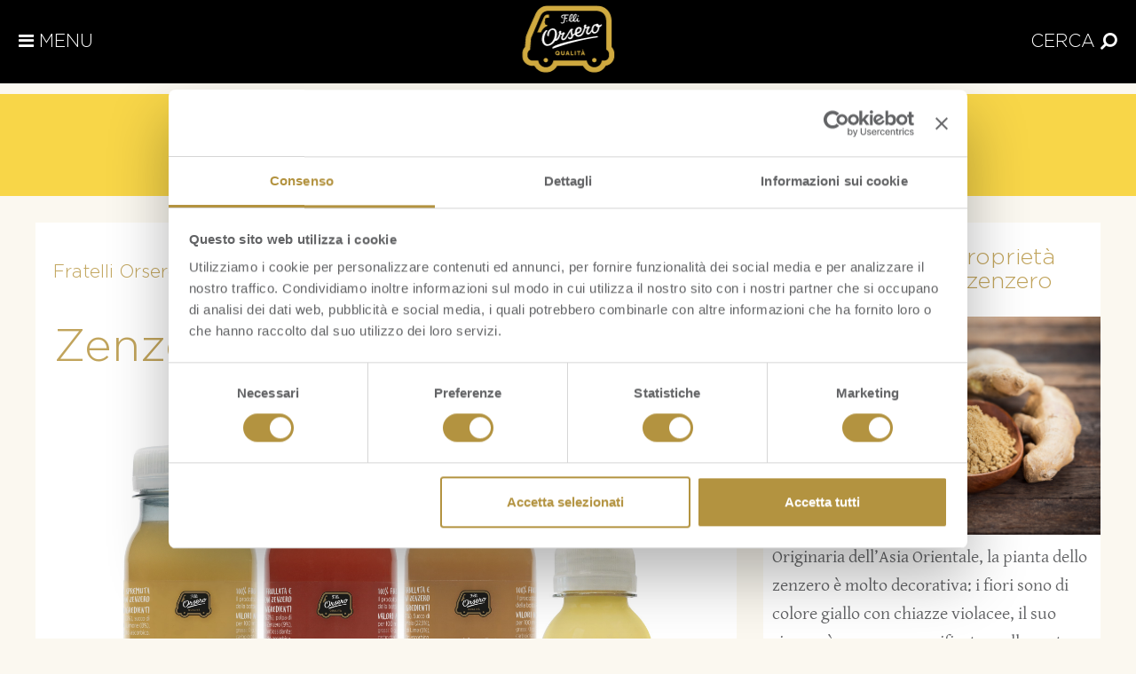

--- FILE ---
content_type: text/html; charset=UTF-8
request_url: https://www.fratelliorsero.it/frutta/zenzero-da-bere/
body_size: 11504
content:

<!doctype html>

<html lang="it-IT" class="root-frutta_fresca-template-default root-single root-single-frutta_fresca root-postid-5562 no-js">

    <head>
        <!-- CookieBot -->
<script id="Cookiebot" src="https://consent.cookiebot.com/uc.js" data-cbid="67357012-3c9e-4d55-8515-70760286b103" data-blockingmode="auto" type="text/javascript"></script>

<!-- Old Google Tag Manager -->
<script type="text/plain" data-cookieconsent="statistics">
(function(w,d,s,l,i){w[l]=w[l]||[];w[l].push({'gtm.start':
new Date().getTime(),event:'gtm.js'});var f=d.getElementsByTagName(s)[0],
j=d.createElement(s),dl=l!='dataLayer'?'&l='+l:'';j.async=true;j.src=
'https://www.googletagmanager.com/gtm.js?id='+i+dl;f.parentNode.insertBefore(j,f);
})(window,document,'script','dataLayer','GTM-WTFDBHP');</script>
<!-- End Old Google Tag Manager -->

<!-- Google Tag Manager -->
<script type="text/plain" data-cookieconsent="statistics">
(function(w,d,s,l,i){w[l]=w[l]||[];w[l].push({'gtm.start':
new Date().getTime(),event:'gtm.js'});var f=d.getElementsByTagName(s)[0],
j=d.createElement(s),dl=l!='dataLayer'?'&l='+l:'';j.async=true;j.src=
'https://www.googletagmanager.com/gtm.js?id='+i+dl;f.parentNode.insertBefore(j,f);
})(window,document,'script','dataLayer','GTM-5CTF24J');</script>
<!-- End Google Tag Manager -->

<!-- Adform Tracking Code BEGIN -->
<script type="text/plain" data-cookieconsent="statistics">
    window._adftrack = Array.isArray(window._adftrack) ? window._adftrack : (window._adftrack ? [window._adftrack] : []);
    window._adftrack.push({
        pm: 1382932,
        divider: encodeURIComponent('|'),
        pagename: encodeURIComponent('orsero|mastertag')
    });
    (function () { var s = document.createElement('script'); s.type = 'text/javascript'; s.async = true; s.src = 'https://track.adform.net/serving/scripts/trackpoint/async/'; var x = document.getElementsByTagName('script')[0]; x.parentNode.insertBefore(s, x); })();

</script>
<noscript>
    <p style="margin:0;padding:0;border:0;">
        <img src="https://track.adform.net/Serving/TrackPoint/?pm=1382932&ADFPageName=orsero%7Cmastertag&ADFdivider=|" width="1" height="1" alt="" />
    </p>
</noscript>
<!-- Adform Tracking Code END -->

<!-- Facebook Pixel Code -->
<script type="text/plain" data-cookieconsent="statistics">
    !function(f,b,e,v,n,t,s)
    {if(f.fbq)return;n=f.fbq=function(){n.callMethod?
    n.callMethod.apply(n,arguments):n.queue.push(arguments)};
    if(!f._fbq)f._fbq=n;n.push=n;n.loaded=!0;n.version='2.0';
    n.queue=[];t=b.createElement(e);t.async=!0;
    t.src=v;s=b.getElementsByTagName(e)[0];
    s.parentNode.insertBefore(t,s)}(window,document,'script',
    'https://connect.facebook.net/en_US/fbevents.js');
    fbq('init', '289132261630823'); 
    fbq('track', 'PageView');
</script>

<noscript>
    <img height="1" width="1" src="https://www.facebook.com/tr?id=289132261630823&ev=PageView &noscript=1"/>
</noscript>
<!-- End Facebook Pixel Code -->
        <meta charset="utf-8">
        <meta http-equiv="X-UA-Compatible" content="IE=edge,chrome=1">
        <title>Zenzero da bere - Valori Nutrizionali e Benefici - Fratelli Orsero</title>
        <meta name="viewport" content="width=device-width, initial-scale=1.0">
        <link rel="pingback" href="https://www.fratelliorsero.it/xmlrpc.php">


            
    <!--/**************** Viewport Windows Phone 8 Bug Fix *******************/-->
    <script>
        (function() {
            if ("-ms-user-select" in document.documentElement.style && navigator.userAgent.match(/IEMobile\/10\.0/)) {
                var msViewportStyle = document.createElement("style");
                msViewportStyle.appendChild(
                        document.createTextNode("@-ms-viewport{width:auto!important}")
                        );
                document.getElementsByTagName("head")[0].appendChild(msViewportStyle);
            }
        })();
    </script>

    <style>
        /* WP8 Fix */
        @-Webkit-viewport {width: device-width}
        @-Moz-viewport {width: device-width}
        @-Ms-viewport {width: device-width}
        @-O-viewport {width: device-width}
        @Viewport {width: device-width}
    </style>
    <!--/**************** /Viewport Windows Phone 8 Bug Fix *******************/-->
    <meta name='robots' content='index, follow, max-image-preview:large, max-snippet:-1, max-video-preview:-1' />
	<style>img:is([sizes="auto" i], [sizes^="auto," i]) { contain-intrinsic-size: 3000px 1500px }</style>
	<link rel="alternate" hreflang="it" href="https://www.fratelliorsero.it/frutta/zenzero-da-bere/" />
<link rel="alternate" hreflang="x-default" href="https://www.fratelliorsero.it/frutta/zenzero-da-bere/" />

	<!-- This site is optimized with the Yoast SEO plugin v22.8 - https://yoast.com/wordpress/plugins/seo/ -->
	<meta name="description" content="F.lli Orsero firma una nuova linea di spremute fresche a base di zenzero, lavorate a freddo e confezionate senza l’aggiunta di coloranti, aromi, acqua o zuccheri. Il prodotto giusto per fare il pieno di vitamina C e ricaricarsi con gusto e freschezza. LA LINEA Zenzero Boost al naturale, 125 ml; Zenzero Boost con fragola, 125 ml;...  Leggi tutto &raquo;" />
	<link rel="canonical" href="https://www.fratelliorsero.it/frutta/zenzero-da-bere/" />
	<meta property="og:locale" content="it_IT" />
	<meta property="og:type" content="article" />
	<meta property="og:title" content="Zenzero da bere - Valori Nutrizionali e Benefici - Fratelli Orsero" />
	<meta property="og:description" content="F.lli Orsero firma una nuova linea di spremute fresche a base di zenzero, lavorate a freddo e confezionate senza l’aggiunta di coloranti, aromi, acqua o zuccheri. Il prodotto giusto per fare il pieno di vitamina C e ricaricarsi con gusto e freschezza. LA LINEA Zenzero Boost al naturale, 125 ml; Zenzero Boost con fragola, 125 ml;... Leggi tutto &raquo;" />
	<meta property="og:url" content="https://www.fratelliorsero.it/frutta/zenzero-da-bere/" />
	<meta property="og:site_name" content="Fratelli Orsero" />
	<meta name="twitter:card" content="summary_large_image" />
	<meta name="twitter:label1" content="Est. reading time" />
	<meta name="twitter:data1" content="1 minuto" />
	<!-- / Yoast SEO plugin. -->


<script type="text/javascript">
/* <![CDATA[ */
window._wpemojiSettings = {"baseUrl":"https:\/\/s.w.org\/images\/core\/emoji\/15.0.3\/72x72\/","ext":".png","svgUrl":"https:\/\/s.w.org\/images\/core\/emoji\/15.0.3\/svg\/","svgExt":".svg","source":{"concatemoji":"https:\/\/www.fratelliorsero.it\/wp-includes\/js\/wp-emoji-release.min.js?ver=6.7.2"}};
/*! This file is auto-generated */
!function(i,n){var o,s,e;function c(e){try{var t={supportTests:e,timestamp:(new Date).valueOf()};sessionStorage.setItem(o,JSON.stringify(t))}catch(e){}}function p(e,t,n){e.clearRect(0,0,e.canvas.width,e.canvas.height),e.fillText(t,0,0);var t=new Uint32Array(e.getImageData(0,0,e.canvas.width,e.canvas.height).data),r=(e.clearRect(0,0,e.canvas.width,e.canvas.height),e.fillText(n,0,0),new Uint32Array(e.getImageData(0,0,e.canvas.width,e.canvas.height).data));return t.every(function(e,t){return e===r[t]})}function u(e,t,n){switch(t){case"flag":return n(e,"\ud83c\udff3\ufe0f\u200d\u26a7\ufe0f","\ud83c\udff3\ufe0f\u200b\u26a7\ufe0f")?!1:!n(e,"\ud83c\uddfa\ud83c\uddf3","\ud83c\uddfa\u200b\ud83c\uddf3")&&!n(e,"\ud83c\udff4\udb40\udc67\udb40\udc62\udb40\udc65\udb40\udc6e\udb40\udc67\udb40\udc7f","\ud83c\udff4\u200b\udb40\udc67\u200b\udb40\udc62\u200b\udb40\udc65\u200b\udb40\udc6e\u200b\udb40\udc67\u200b\udb40\udc7f");case"emoji":return!n(e,"\ud83d\udc26\u200d\u2b1b","\ud83d\udc26\u200b\u2b1b")}return!1}function f(e,t,n){var r="undefined"!=typeof WorkerGlobalScope&&self instanceof WorkerGlobalScope?new OffscreenCanvas(300,150):i.createElement("canvas"),a=r.getContext("2d",{willReadFrequently:!0}),o=(a.textBaseline="top",a.font="600 32px Arial",{});return e.forEach(function(e){o[e]=t(a,e,n)}),o}function t(e){var t=i.createElement("script");t.src=e,t.defer=!0,i.head.appendChild(t)}"undefined"!=typeof Promise&&(o="wpEmojiSettingsSupports",s=["flag","emoji"],n.supports={everything:!0,everythingExceptFlag:!0},e=new Promise(function(e){i.addEventListener("DOMContentLoaded",e,{once:!0})}),new Promise(function(t){var n=function(){try{var e=JSON.parse(sessionStorage.getItem(o));if("object"==typeof e&&"number"==typeof e.timestamp&&(new Date).valueOf()<e.timestamp+604800&&"object"==typeof e.supportTests)return e.supportTests}catch(e){}return null}();if(!n){if("undefined"!=typeof Worker&&"undefined"!=typeof OffscreenCanvas&&"undefined"!=typeof URL&&URL.createObjectURL&&"undefined"!=typeof Blob)try{var e="postMessage("+f.toString()+"("+[JSON.stringify(s),u.toString(),p.toString()].join(",")+"));",r=new Blob([e],{type:"text/javascript"}),a=new Worker(URL.createObjectURL(r),{name:"wpTestEmojiSupports"});return void(a.onmessage=function(e){c(n=e.data),a.terminate(),t(n)})}catch(e){}c(n=f(s,u,p))}t(n)}).then(function(e){for(var t in e)n.supports[t]=e[t],n.supports.everything=n.supports.everything&&n.supports[t],"flag"!==t&&(n.supports.everythingExceptFlag=n.supports.everythingExceptFlag&&n.supports[t]);n.supports.everythingExceptFlag=n.supports.everythingExceptFlag&&!n.supports.flag,n.DOMReady=!1,n.readyCallback=function(){n.DOMReady=!0}}).then(function(){return e}).then(function(){var e;n.supports.everything||(n.readyCallback(),(e=n.source||{}).concatemoji?t(e.concatemoji):e.wpemoji&&e.twemoji&&(t(e.twemoji),t(e.wpemoji)))}))}((window,document),window._wpemojiSettings);
/* ]]> */
</script>
<style id='wp-emoji-styles-inline-css' type='text/css'>

	img.wp-smiley, img.emoji {
		display: inline !important;
		border: none !important;
		box-shadow: none !important;
		height: 1em !important;
		width: 1em !important;
		margin: 0 0.07em !important;
		vertical-align: -0.1em !important;
		background: none !important;
		padding: 0 !important;
	}
</style>
<link rel='stylesheet' id='wp-block-library-css' href='https://www.fratelliorsero.it/wp-includes/css/dist/block-library/style.min.css?ver=6.7.2' type='text/css' media='all' />
<style id='classic-theme-styles-inline-css' type='text/css'>
/*! This file is auto-generated */
.wp-block-button__link{color:#fff;background-color:#32373c;border-radius:9999px;box-shadow:none;text-decoration:none;padding:calc(.667em + 2px) calc(1.333em + 2px);font-size:1.125em}.wp-block-file__button{background:#32373c;color:#fff;text-decoration:none}
</style>
<style id='global-styles-inline-css' type='text/css'>
:root{--wp--preset--aspect-ratio--square: 1;--wp--preset--aspect-ratio--4-3: 4/3;--wp--preset--aspect-ratio--3-4: 3/4;--wp--preset--aspect-ratio--3-2: 3/2;--wp--preset--aspect-ratio--2-3: 2/3;--wp--preset--aspect-ratio--16-9: 16/9;--wp--preset--aspect-ratio--9-16: 9/16;--wp--preset--color--black: #000000;--wp--preset--color--cyan-bluish-gray: #abb8c3;--wp--preset--color--white: #ffffff;--wp--preset--color--pale-pink: #f78da7;--wp--preset--color--vivid-red: #cf2e2e;--wp--preset--color--luminous-vivid-orange: #ff6900;--wp--preset--color--luminous-vivid-amber: #fcb900;--wp--preset--color--light-green-cyan: #7bdcb5;--wp--preset--color--vivid-green-cyan: #00d084;--wp--preset--color--pale-cyan-blue: #8ed1fc;--wp--preset--color--vivid-cyan-blue: #0693e3;--wp--preset--color--vivid-purple: #9b51e0;--wp--preset--gradient--vivid-cyan-blue-to-vivid-purple: linear-gradient(135deg,rgba(6,147,227,1) 0%,rgb(155,81,224) 100%);--wp--preset--gradient--light-green-cyan-to-vivid-green-cyan: linear-gradient(135deg,rgb(122,220,180) 0%,rgb(0,208,130) 100%);--wp--preset--gradient--luminous-vivid-amber-to-luminous-vivid-orange: linear-gradient(135deg,rgba(252,185,0,1) 0%,rgba(255,105,0,1) 100%);--wp--preset--gradient--luminous-vivid-orange-to-vivid-red: linear-gradient(135deg,rgba(255,105,0,1) 0%,rgb(207,46,46) 100%);--wp--preset--gradient--very-light-gray-to-cyan-bluish-gray: linear-gradient(135deg,rgb(238,238,238) 0%,rgb(169,184,195) 100%);--wp--preset--gradient--cool-to-warm-spectrum: linear-gradient(135deg,rgb(74,234,220) 0%,rgb(151,120,209) 20%,rgb(207,42,186) 40%,rgb(238,44,130) 60%,rgb(251,105,98) 80%,rgb(254,248,76) 100%);--wp--preset--gradient--blush-light-purple: linear-gradient(135deg,rgb(255,206,236) 0%,rgb(152,150,240) 100%);--wp--preset--gradient--blush-bordeaux: linear-gradient(135deg,rgb(254,205,165) 0%,rgb(254,45,45) 50%,rgb(107,0,62) 100%);--wp--preset--gradient--luminous-dusk: linear-gradient(135deg,rgb(255,203,112) 0%,rgb(199,81,192) 50%,rgb(65,88,208) 100%);--wp--preset--gradient--pale-ocean: linear-gradient(135deg,rgb(255,245,203) 0%,rgb(182,227,212) 50%,rgb(51,167,181) 100%);--wp--preset--gradient--electric-grass: linear-gradient(135deg,rgb(202,248,128) 0%,rgb(113,206,126) 100%);--wp--preset--gradient--midnight: linear-gradient(135deg,rgb(2,3,129) 0%,rgb(40,116,252) 100%);--wp--preset--font-size--small: 13px;--wp--preset--font-size--medium: 20px;--wp--preset--font-size--large: 36px;--wp--preset--font-size--x-large: 42px;--wp--preset--spacing--20: 0.44rem;--wp--preset--spacing--30: 0.67rem;--wp--preset--spacing--40: 1rem;--wp--preset--spacing--50: 1.5rem;--wp--preset--spacing--60: 2.25rem;--wp--preset--spacing--70: 3.38rem;--wp--preset--spacing--80: 5.06rem;--wp--preset--shadow--natural: 6px 6px 9px rgba(0, 0, 0, 0.2);--wp--preset--shadow--deep: 12px 12px 50px rgba(0, 0, 0, 0.4);--wp--preset--shadow--sharp: 6px 6px 0px rgba(0, 0, 0, 0.2);--wp--preset--shadow--outlined: 6px 6px 0px -3px rgba(255, 255, 255, 1), 6px 6px rgba(0, 0, 0, 1);--wp--preset--shadow--crisp: 6px 6px 0px rgba(0, 0, 0, 1);}:where(.is-layout-flex){gap: 0.5em;}:where(.is-layout-grid){gap: 0.5em;}body .is-layout-flex{display: flex;}.is-layout-flex{flex-wrap: wrap;align-items: center;}.is-layout-flex > :is(*, div){margin: 0;}body .is-layout-grid{display: grid;}.is-layout-grid > :is(*, div){margin: 0;}:where(.wp-block-columns.is-layout-flex){gap: 2em;}:where(.wp-block-columns.is-layout-grid){gap: 2em;}:where(.wp-block-post-template.is-layout-flex){gap: 1.25em;}:where(.wp-block-post-template.is-layout-grid){gap: 1.25em;}.has-black-color{color: var(--wp--preset--color--black) !important;}.has-cyan-bluish-gray-color{color: var(--wp--preset--color--cyan-bluish-gray) !important;}.has-white-color{color: var(--wp--preset--color--white) !important;}.has-pale-pink-color{color: var(--wp--preset--color--pale-pink) !important;}.has-vivid-red-color{color: var(--wp--preset--color--vivid-red) !important;}.has-luminous-vivid-orange-color{color: var(--wp--preset--color--luminous-vivid-orange) !important;}.has-luminous-vivid-amber-color{color: var(--wp--preset--color--luminous-vivid-amber) !important;}.has-light-green-cyan-color{color: var(--wp--preset--color--light-green-cyan) !important;}.has-vivid-green-cyan-color{color: var(--wp--preset--color--vivid-green-cyan) !important;}.has-pale-cyan-blue-color{color: var(--wp--preset--color--pale-cyan-blue) !important;}.has-vivid-cyan-blue-color{color: var(--wp--preset--color--vivid-cyan-blue) !important;}.has-vivid-purple-color{color: var(--wp--preset--color--vivid-purple) !important;}.has-black-background-color{background-color: var(--wp--preset--color--black) !important;}.has-cyan-bluish-gray-background-color{background-color: var(--wp--preset--color--cyan-bluish-gray) !important;}.has-white-background-color{background-color: var(--wp--preset--color--white) !important;}.has-pale-pink-background-color{background-color: var(--wp--preset--color--pale-pink) !important;}.has-vivid-red-background-color{background-color: var(--wp--preset--color--vivid-red) !important;}.has-luminous-vivid-orange-background-color{background-color: var(--wp--preset--color--luminous-vivid-orange) !important;}.has-luminous-vivid-amber-background-color{background-color: var(--wp--preset--color--luminous-vivid-amber) !important;}.has-light-green-cyan-background-color{background-color: var(--wp--preset--color--light-green-cyan) !important;}.has-vivid-green-cyan-background-color{background-color: var(--wp--preset--color--vivid-green-cyan) !important;}.has-pale-cyan-blue-background-color{background-color: var(--wp--preset--color--pale-cyan-blue) !important;}.has-vivid-cyan-blue-background-color{background-color: var(--wp--preset--color--vivid-cyan-blue) !important;}.has-vivid-purple-background-color{background-color: var(--wp--preset--color--vivid-purple) !important;}.has-black-border-color{border-color: var(--wp--preset--color--black) !important;}.has-cyan-bluish-gray-border-color{border-color: var(--wp--preset--color--cyan-bluish-gray) !important;}.has-white-border-color{border-color: var(--wp--preset--color--white) !important;}.has-pale-pink-border-color{border-color: var(--wp--preset--color--pale-pink) !important;}.has-vivid-red-border-color{border-color: var(--wp--preset--color--vivid-red) !important;}.has-luminous-vivid-orange-border-color{border-color: var(--wp--preset--color--luminous-vivid-orange) !important;}.has-luminous-vivid-amber-border-color{border-color: var(--wp--preset--color--luminous-vivid-amber) !important;}.has-light-green-cyan-border-color{border-color: var(--wp--preset--color--light-green-cyan) !important;}.has-vivid-green-cyan-border-color{border-color: var(--wp--preset--color--vivid-green-cyan) !important;}.has-pale-cyan-blue-border-color{border-color: var(--wp--preset--color--pale-cyan-blue) !important;}.has-vivid-cyan-blue-border-color{border-color: var(--wp--preset--color--vivid-cyan-blue) !important;}.has-vivid-purple-border-color{border-color: var(--wp--preset--color--vivid-purple) !important;}.has-vivid-cyan-blue-to-vivid-purple-gradient-background{background: var(--wp--preset--gradient--vivid-cyan-blue-to-vivid-purple) !important;}.has-light-green-cyan-to-vivid-green-cyan-gradient-background{background: var(--wp--preset--gradient--light-green-cyan-to-vivid-green-cyan) !important;}.has-luminous-vivid-amber-to-luminous-vivid-orange-gradient-background{background: var(--wp--preset--gradient--luminous-vivid-amber-to-luminous-vivid-orange) !important;}.has-luminous-vivid-orange-to-vivid-red-gradient-background{background: var(--wp--preset--gradient--luminous-vivid-orange-to-vivid-red) !important;}.has-very-light-gray-to-cyan-bluish-gray-gradient-background{background: var(--wp--preset--gradient--very-light-gray-to-cyan-bluish-gray) !important;}.has-cool-to-warm-spectrum-gradient-background{background: var(--wp--preset--gradient--cool-to-warm-spectrum) !important;}.has-blush-light-purple-gradient-background{background: var(--wp--preset--gradient--blush-light-purple) !important;}.has-blush-bordeaux-gradient-background{background: var(--wp--preset--gradient--blush-bordeaux) !important;}.has-luminous-dusk-gradient-background{background: var(--wp--preset--gradient--luminous-dusk) !important;}.has-pale-ocean-gradient-background{background: var(--wp--preset--gradient--pale-ocean) !important;}.has-electric-grass-gradient-background{background: var(--wp--preset--gradient--electric-grass) !important;}.has-midnight-gradient-background{background: var(--wp--preset--gradient--midnight) !important;}.has-small-font-size{font-size: var(--wp--preset--font-size--small) !important;}.has-medium-font-size{font-size: var(--wp--preset--font-size--medium) !important;}.has-large-font-size{font-size: var(--wp--preset--font-size--large) !important;}.has-x-large-font-size{font-size: var(--wp--preset--font-size--x-large) !important;}
:where(.wp-block-post-template.is-layout-flex){gap: 1.25em;}:where(.wp-block-post-template.is-layout-grid){gap: 1.25em;}
:where(.wp-block-columns.is-layout-flex){gap: 2em;}:where(.wp-block-columns.is-layout-grid){gap: 2em;}
:root :where(.wp-block-pullquote){font-size: 1.5em;line-height: 1.6;}
</style>
<link rel='stylesheet' id='wpml-legacy-horizontal-list-0-css' href='https://www.fratelliorsero.it/wp-content/plugins/sitepress-multilingual-cms/templates/language-switchers/legacy-list-horizontal/style.min.css?ver=1' type='text/css' media='all' />
<style id='wpml-legacy-horizontal-list-0-inline-css' type='text/css'>
.wpml-ls-statics-footer a, .wpml-ls-statics-footer .wpml-ls-sub-menu a, .wpml-ls-statics-footer .wpml-ls-sub-menu a:link, .wpml-ls-statics-footer li:not(.wpml-ls-current-language) .wpml-ls-link, .wpml-ls-statics-footer li:not(.wpml-ls-current-language) .wpml-ls-link:link {color:#444444;background-color:#ffffff;}.wpml-ls-statics-footer .wpml-ls-sub-menu a:hover,.wpml-ls-statics-footer .wpml-ls-sub-menu a:focus, .wpml-ls-statics-footer .wpml-ls-sub-menu a:link:hover, .wpml-ls-statics-footer .wpml-ls-sub-menu a:link:focus {color:#000000;background-color:#eeeeee;}.wpml-ls-statics-footer .wpml-ls-current-language > a {color:#444444;background-color:#ffffff;}.wpml-ls-statics-footer .wpml-ls-current-language:hover>a, .wpml-ls-statics-footer .wpml-ls-current-language>a:focus {color:#000000;background-color:#eeeeee;}
</style>
<link rel='stylesheet' id='cms-navigation-style-base-css' href='https://www.fratelliorsero.it/wp-content/plugins/wpml-cms-nav/res/css/cms-navigation-base.css?ver=1.5.5' type='text/css' media='screen' />
<link rel='stylesheet' id='cms-navigation-style-css' href='https://www.fratelliorsero.it/wp-content/plugins/wpml-cms-nav/res/css/cms-navigation.css?ver=1.5.5' type='text/css' media='screen' />
<link rel='stylesheet' id='wpcf7-style-css' href='https://www.fratelliorsero.it/wp-content/themes/orsero_2017/wpcf7-style.css?ver=1.0.0' type='text/css' media='all' />
<link rel='stylesheet' id='bootstrap-css' href='https://www.fratelliorsero.it/wp-content/themes/orsero_2017/dist/css/bootstrap.css?ver=1.0' type='text/css' media='all' />
<link rel='stylesheet' id='font-awesome-css' href='https://www.fratelliorsero.it/wp-content/themes/orsero_2017/dist/css/font-awesome.css?ver=1.0' type='text/css' media='all' />
<link rel='stylesheet' id='main-css' href='https://www.fratelliorsero.it/wp-content/themes/orsero_2017/dist/css/main.css?ver=1.0' type='text/css' media='all' />
<link rel='stylesheet' id='wpbs-style-css' href='https://www.fratelliorsero.it/wp-content/themes/orsero_2017/style.css?ver=1.0' type='text/css' media='all' />
<script type="text/javascript" src="https://www.fratelliorsero.it/wp-content/themes/orsero_2017/dist/js/modernizr.js?ver=1.2" id="modernizr-js"></script>
<script type="text/javascript" src="https://www.fratelliorsero.it/wp-includes/js/jquery/jquery.min.js?ver=3.7.1" id="jquery-core-js"></script>
<script type="text/javascript" src="https://www.fratelliorsero.it/wp-includes/js/jquery/jquery-migrate.min.js?ver=3.4.1" id="jquery-migrate-js"></script>
<script type="text/javascript" src="https://www.fratelliorsero.it/wp-content/themes/orsero_2017/dist/js/main.js?ver=1.2" id="main-js"></script>
<link rel="https://api.w.org/" href="https://www.fratelliorsero.it/wp-json/" /><link rel='shortlink' href='https://www.fratelliorsero.it/?p=5562' />
<link rel="alternate" title="oEmbed (JSON)" type="application/json+oembed" href="https://www.fratelliorsero.it/wp-json/oembed/1.0/embed?url=https%3A%2F%2Fwww.fratelliorsero.it%2Ffrutta%2Fzenzero-da-bere%2F" />
<link rel="alternate" title="oEmbed (XML)" type="text/xml+oembed" href="https://www.fratelliorsero.it/wp-json/oembed/1.0/embed?url=https%3A%2F%2Fwww.fratelliorsero.it%2Ffrutta%2Fzenzero-da-bere%2F&#038;format=xml" />
<meta name="generator" content="WPML ver:4.7.0 stt:4,27,2;" />

<!-- Schema & Structured Data For WP v1.42 - -->
<script type="application/ld+json" class="saswp-schema-markup-output">
[{"@context":"https:\/\/schema.org\/","@graph":[{"@context":"https:\/\/schema.org\/","@type":"SiteNavigationElement","@id":"https:\/\/www.fratelliorsero.it#Main","name":"La nostra firma","url":"https:\/\/www.fratelliorsero.it\/chi-siamo\/"},{"@context":"https:\/\/schema.org\/","@type":"SiteNavigationElement","@id":"https:\/\/www.fratelliorsero.it#Main","name":"I nostri prodotti","url":"https:\/\/www.fratelliorsero.it\/frutta-fresca\/"},{"@context":"https:\/\/schema.org\/","@type":"SiteNavigationElement","@id":"https:\/\/www.fratelliorsero.it#Main","name":"Linea BIO","url":"https:\/\/www.fratelliorsero.it\/prodotti-bio\/"},{"@context":"https:\/\/schema.org\/","@type":"SiteNavigationElement","@id":"https:\/\/www.fratelliorsero.it#Main","name":"Frutta Pronta","url":"https:\/\/www.fratelliorsero.it\/fresh-cut\/"},{"@context":"https:\/\/schema.org\/","@type":"SiteNavigationElement","@id":"https:\/\/www.fratelliorsero.it#Main","name":"Blog","url":"https:\/\/www.fratelliorsero.it\/blog\/"},{"@context":"https:\/\/schema.org\/","@type":"SiteNavigationElement","@id":"https:\/\/www.fratelliorsero.it#Main","name":"Area stampa","url":"https:\/\/www.fratelliorsero.it\/area-stampa\/"},{"@context":"https:\/\/schema.org\/","@type":"SiteNavigationElement","@id":"https:\/\/www.fratelliorsero.it#Main","name":"Contatti","url":"https:\/\/www.fratelliorsero.it\/contattaci\/"},{"@context":"https:\/\/schema.org\/","@type":"SiteNavigationElement","@id":"https:\/\/www.fratelliorsero.it#Main","name":"divider","url":"http:\/\/#"},{"@context":"https:\/\/schema.org\/","@type":"SiteNavigationElement","@id":"https:\/\/www.fratelliorsero.it#Main","name":"Facebook","url":"https:\/\/it-it.facebook.com\/FratelliOrsero\/"},{"@context":"https:\/\/schema.org\/","@type":"SiteNavigationElement","@id":"https:\/\/www.fratelliorsero.it#Main","name":"Instagram","url":"https:\/\/www.instagram.com\/orsero\/"},{"@context":"https:\/\/schema.org\/","@type":"SiteNavigationElement","@id":"https:\/\/www.fratelliorsero.it#Main","name":"LINKEDIN","url":"https:\/\/www.linkedin.com\/company\/orserogroup\/?viewAsMember=true"},{"@context":"https:\/\/schema.org\/","@type":"SiteNavigationElement","@id":"https:\/\/www.fratelliorsero.it#Main","name":"divider","url":"http:\/\/#"}]},

{"@context":"https:\/\/schema.org\/","@type":"Article","@id":"https:\/\/www.fratelliorsero.it\/frutta\/zenzero-da-bere\/#Article","url":"https:\/\/www.fratelliorsero.it\/frutta\/zenzero-da-bere\/","inLanguage":"it-IT","mainEntityOfPage":"https:\/\/www.fratelliorsero.it\/frutta\/zenzero-da-bere\/","headline":"Zenzero da bere","description":"F.lli Orsero firma una nuova linea\u00a0di spremute fresche a base di zenzero, lavorate a freddo e confezionate senza l\u2019aggiunta di coloranti, aromi, acqua o zuccheri. Il prodotto giusto per fare il pieno di vitamina C e ricaricarsi con gusto e freschezza. LA LINEA Zenzero Boost al naturale, 125 ml; Zenzero Boost con fragola, 125 ml;","articleBody":"F.lli Orsero firma una nuova linea\u00a0di spremute fresche a base di zenzero, lavorate a freddo e confezionate senza l\u2019aggiunta di coloranti, aromi, acqua o zuccheri.  Il prodotto giusto per fare il pieno di vitamina C e ricaricarsi con gusto e freschezza.    LA LINEA  Zenzero Boost al naturale, 125 ml;  Zenzero Boost con fragola, 125 ml;  Zenzero Boost con mango, 125 ml;  Zenzero Shot, 60 ml.    HPP PROCESS  Per realizzare i nostri prodotti viene utilizzata materia prima di alta qualit\u00e0, selezionata e lavorata a freddo grazie al processo HPP, innovativo e sicuro, completamente automatizzato.  L'HPP permette, grazie all\u2019utilizzo dell\u2019alta pressione, di mantenere intatte le propriet\u00e0 organolettiche e nutrizionali della materia prima, in quanto non le sottopone ad alcuna alterazione termica.  Il risultato \u00e8 un prodotto fresco, buono, con una shelf life lunga e garanzia di massima sicurezza alimentare.    PACKAGING RICICLABILE  Bottiglietta 100% riciclabile.  75% R-PET (PET riciclato).  25% materiale a base biologica, derivante da materie prime naturali.    FRUITPEDIA  Lo zenzero \u00e8 una pianta erbacea originaria dell\u2019Estremo Oriente.  Coltivata in tutta la fascia tropicale e subtropicale, ha un rizoma ramificato dal quale dipartono fusti e scapi con fiori.  La radice \u00e8 un grosso rizoma ramificato di colore chiaro, intensamente profumata,\u00a0con un sapore intenso e rinfrescante.  Lo zenzero possiede propriet\u00e0 antinfiammatorie che aiutano le vie respiratorie a mantenere una buona funzionalit\u00e0.  Consumarne un pezzettino a fine pasto pu\u00f2 favorire la digestione.","keywords":"Zenzero, ","datePublished":"2023-02-02T12:28:04+01:00","dateModified":"2023-02-02T12:28:04+01:00","author":{"@type":"Person","name":"Silvia Balconi","url":"https:\/\/www.fratelliorsero.it\/author\/silvia\/","sameAs":["http:\/\/www.orserogroup.it"],"image":{"@type":"ImageObject","url":"https:\/\/secure.gravatar.com\/avatar\/76e744bccb1e90090f9f985d2bad3909?s=96&d=mm&r=g","height":96,"width":96}},"editor":{"@type":"Person","name":"Silvia Balconi","url":"https:\/\/www.fratelliorsero.it\/author\/silvia\/","sameAs":["http:\/\/www.orserogroup.it"],"image":{"@type":"ImageObject","url":"https:\/\/secure.gravatar.com\/avatar\/76e744bccb1e90090f9f985d2bad3909?s=96&d=mm&r=g","height":96,"width":96}},"publisher":{"@type":"Organization","name":"Fratelli Orsero","url":"https:\/\/www.fratelliorsero.it","logo":{"@type":"ImageObject","url":"https:\/\/prodmediafratelliorsero.alkemy.digital\/wp-content\/uploads\/2025\/03\/13162622\/logo-footer.png","width":"200","height":"156"}},"image":{"@type":"ImageObject","@id":"https:\/\/www.fratelliorsero.it\/frutta\/zenzero-da-bere\/#primaryimage","url":"https:\/\/prodmediafratelliorsero.alkemy.digital\/wp-content\/uploads\/2025\/03\/12122506\/Orsero.jpeg","width":"512","height":"375"}}]
</script>

            <link rel = "apple-touch-icon" sizes = "180x180" href = "https://www.fratelliorsero.it/wp-content/themes/orsero_2017/dist/img/favicons/apple-touch-icon.png">
            <link rel = "icon" type = "image/png" href = "https://www.fratelliorsero.it/wp-content/themes/orsero_2017/dist/img/favicons/favicon-32x32.png" sizes = "32x32">
            <link rel = "icon" type = "image/png" href = "https://www.fratelliorsero.it/wp-content/themes/orsero_2017/dist/img/favicons/favicon-16x16.png" sizes = "16x16">
            <link rel = "shortcut icon" href = "https://www.fratelliorsero.it/wp-content/themes/orsero_2017/dist/img/favicons/favicon.ico">

            <link rel = "mask-icon" href = "https://www.fratelliorsero.it/wp-content/themes/orsero_2017/dist/img/favicons/safari-pinned-tab.svg" color = "#80b61b">

            <link rel = "manifest" href = "https://www.fratelliorsero.it/wp-content/themes/orsero_2017/dist/img/favicons/manifest.json">
            <meta name = "msapplication-config" content = "https://www.fratelliorsero.it/wp-content/themes/orsero_2017/dist/img/favicons/browserconfig.xml">

            <meta name = "theme-color" content="#ffffff">
    </head>

    <body class="frutta_fresca-template-default single single-frutta_fresca postid-5562">

        <!-- Old Google Tag Manager (noscript) -->
        <noscript>
            <iframe src="https://www.googletagmanager.com/ns.html?id=GTM-WTFDBHP" height="0" width="0" style="display:none;visibility:hidden"></iframe>
        </noscript>
        <!-- End Old Google Tag Manager (noscript) -->

        <!-- Google Tag Manager (noscript) -->
        <noscript>
            <iframe src="https://www.googletagmanager.com/ns.html?id=GTM-5CTF24J" height="0" width="0" style="display:none;visibility:hidden"></iframe>
        </noscript>
        <!-- End Google Tag Manager (noscript) -->

        

        

<header id="header-default" role="banner">


        <div id="header-affix-wrapper">
        <a id="main-logo" title="Scopri il fascino dell&#039;esotico" href="https://www.fratelliorsero.it">
            <img src="https://www.fratelliorsero.it/wp-content/themes/orsero_2017/dist/img/orsero-logo.svg"   />
            <span class="sr-only">Fratelli Orsero</span>
        </a>
        <div id="header-affix" class="container-fluid">
            <div class="row">
                <div class="col-xs-6 text-left">
                    <button class="toggle-menu ghost-menu">
                        <i class="fa fa-bars" aria-hidden="true"></i> <span class="hidden-xs">MENU</span>
                    </button>
                </div>
                <div class="col-xs-6 text-right">
                    <button class="toggle-search ghost-menu">
                        <span class="hidden-xs">CERCA</span> <i class="fa fa-search fa-rotate-90" aria-hidden="true"></i>
                    </button>
                </div>
            </div>
        </div>
    </div>

    <!-- Modal -->
    <div class="modal fade" id="modal-search" tabindex="-1" role="dialog" aria-labelledby="modal-search-label">
        <div class="modal-dialog" role="document">
            <div class="modal-search-form-wrapper">
                <form role="search" method="get" id="modal-search-form" action="https://www.fratelliorsero.it/">
                    <div class="input-group">
                        <input name="s" id="modal-search-form-input" type="text" class="search-query form-control" autocomplete="off" placeholder="...">
                        <span class="input-group-btn">
                            <button class="btn btn-default" type="submit">Cerca</button>
                        </span>
                    </div><!-- /input-group -->
                </form>
            </div>
        </div>
    </div>
    
    <nav id="main-nav" class="nav-sidebar-left">
        <div id="main-nav-btn" class="clearfix">
            <button id="main-nav-btn-close">
                <i class="fa fa-times" aria-hidden="true"></i>
            </button>
        </div>
        <div id="main-nav-wrapper">
            <ul id="menu-main" class="nav"><li   id="menu-item-78" class="menu-item menu-item-type-post_type menu-item-object-page menu-item-78"><a title="Produttori e distributori di frutta secca" href="https://www.fratelliorsero.it/chi-siamo/"><i class="fa Produttori e distributori di frutta secca" aria-hidden="true"></i>&nbsp;La nostra firma</a></li>
<li   id="menu-item-2407" class="menu-item menu-item-type-post_type menu-item-object-page menu-item-2407"><a title="Banane, ananas: importazione di frutta esotica" href="https://www.fratelliorsero.it/frutta-fresca/"><i class="fa Banane, ananas: importazione di frutta esotica" aria-hidden="true"></i>&nbsp;I nostri prodotti</a></li>
<li   id="menu-item-2351" class="menu-item menu-item-type-post_type menu-item-object-page menu-item-2351"><a title="Frutta Biologica per uno stile di vita sano" href="https://www.fratelliorsero.it/prodotti-bio/"><i class="fa Frutta Biologica per uno stile di vita sano" aria-hidden="true"></i>&nbsp;Linea BIO</a></li>
<li   id="menu-item-3715" class="menu-item menu-item-type-post_type menu-item-object-page menu-item-3715"><a title="Frutta Pronta" href="https://www.fratelliorsero.it/fresh-cut/">Frutta Pronta</a></li>
<li   id="menu-item-26" class="menu-item menu-item-type-post_type menu-item-object-page current_page_parent menu-item-26"><a title="Il blog dei fratelli Orsero" href="https://www.fratelliorsero.it/blog/"><i class="fa Il blog dei fratelli Orsero" aria-hidden="true"></i>&nbsp;Blog</a></li>
<li   id="menu-item-80" class="menu-item menu-item-type-post_type menu-item-object-page menu-item-80"><a title="Comunicati stampa" href="https://www.fratelliorsero.it/area-stampa/"><i class="fa Comunicati stampa" aria-hidden="true"></i>&nbsp;Area stampa</a></li>
<li   id="menu-item-81" class="menu-item menu-item-type-post_type menu-item-object-page menu-item-81"><a title="Contattaci" href="https://www.fratelliorsero.it/contattaci/"><i class="fa Contattaci" aria-hidden="true"></i>&nbsp;Contatti</a></li>
<li role="presentation" class="divider"></li>
<li   id="menu-item-82" class="menu-item menu-item-type-custom menu-item-object-custom menu-item-82"><a title="Facebook" target="_blank" href="https://it-it.facebook.com/FratelliOrsero/">Facebook</a></li>
<li   id="menu-item-84" class="menu-item menu-item-type-custom menu-item-object-custom menu-item-84"><a title="Instagram" target="_blank" href="https://www.instagram.com/orsero/">Instagram</a></li>
<li   id="menu-item-5578" class="menu-item menu-item-type-custom menu-item-object-custom menu-item-5578"><a title="LINKEDIN" href="https://www.linkedin.com/company/orserogroup/?viewAsMember=true">LINKEDIN</a></li>
<li role="presentation" class="divider"></li>
</ul><div id="langSelect" class=""><ul  id="" class="nav"><li><a href="https://www.fratelliorsero.it/es/">Español</a></li><li><a href="https://www.fratelliorsero.it/fr/">Français</a></li></ul></div>        </div>

    </nav>
</header> <!-- end header -->


<header class="section-header">
    <h2 class="text-center">I nostri prodotti</h2>
</header>

<div class="container-fluid container-max-lg">

    <div id="content">
        
        <div id="main" >
            <div class="row">
                <div class="col-sm-8" role="main">
                    <div class="bg-white inner-20">
                        
                                <article id="post-5562" class="post-5562 frutta_fresca type-frutta_fresca status-publish hentry tag-zenzero" role="article"  >

                                    <div class="breadcrumbs"><!-- Breadcrumb NavXT 7.3.0 -->
<span property="itemListElement" typeof="ListItem"><a property="item" typeof="WebPage" title="Go to Fratelli Orsero." href="https://www.fratelliorsero.it" class="home"><span property="name">Fratelli Orsero</span></a><meta property="position" content="1"></span> › <span property="itemListElement" typeof="ListItem"><a class="prodotto-std" property="item" typeof="WebPage" title="vai a I nostri prodotti." href="https://www.fratelliorsero.it/frutta-fresca/"><span property="name">I nostri prodotti</span></a><a class="prodotto-bio" property="item" typeof="WebPage" title="vai a Prodotti BIO" href="/prodotti-bio/"><span property="name">Prodotti BIO</span></a><meta property="position" content="2"></span> › <span property="itemListElement" typeof="ListItem"><a property="item" typeof="WebPage" title="Go to the Zenzero tag archives." href="https://www.fratelliorsero.it/tag/zenzero/?post_type=frutta_fresca" class="taxonomy post_tag"><span property="name">Zenzero</span></a><meta property="position" content="3"></span> › <span property="itemListElement" typeof="ListItem"><span property="name">Zenzero da bere</span><meta property="position" content="4"></span></div>                                                                        <style>
                                        .prodotto-bio{display: none}
                                    </style>

                                    <header>
                                        <h1 class="page-title" >Zenzero da bere</h1>
                                    </header>

                                    <section class="post_content clearfix" >
                                        <div class="featured-img"><img width="2877" height="1798" src="https://prodmediafratelliorsero.alkemy.digital/wp-content/uploads/2023/02/02122126/Zenzero.jpg" class="img-responsive" alt="" decoding="async" fetchpriority="high" /></div>
                                        <p>F.lli Orsero firma una nuova linea di spremute fresche a base di zenzero, lavorate a freddo e confezionate senza l’aggiunta di coloranti, aromi, acqua o zuccheri.<br />
Il prodotto giusto per fare il pieno di vitamina C e ricaricarsi con gusto e freschezza.</p>
<p><strong>LA LINEA<br />
</strong>Zenzero Boost al naturale, 125 ml;<br />
Zenzero Boost con fragola, 125 ml;<br />
Zenzero Boost con mango, 125 ml;<br />
Zenzero Shot, 60 ml.</p>
<p><strong>HPP PROCESS<br />
</strong>Per realizzare i nostri prodotti viene utilizzata materia prima di alta qualità, selezionata e lavorata a freddo grazie al processo HPP, innovativo e sicuro, completamente automatizzato.<br />
L&#8217;HPP permette, grazie all’utilizzo dell’alta pressione, di mantenere intatte le proprietà organolettiche e nutrizionali della materia prima, in quanto non le sottopone ad alcuna alterazione termica.<br />
Il risultato è un prodotto fresco, buono, con una shelf life lunga e garanzia di massima sicurezza alimentare.</p>
<p><strong>PACKAGING RICICLABILE<br />
</strong>Bottiglietta 100% riciclabile.<br />
75% R-PET (PET riciclato).<br />
25% materiale a base biologica, derivante da materie prime naturali.</p>
<p><strong>FRUITPEDIA</strong><br />
Lo zenzero è una pianta erbacea originaria dell’Estremo Oriente.<br />
Coltivata in tutta la fascia tropicale e subtropicale, ha un rizoma ramificato dal quale dipartono fusti e scapi con fiori.<br />
La radice è un grosso rizoma ramificato di colore chiaro, intensamente profumata, con un sapore intenso e rinfrescante.<br />
Lo zenzero possiede proprietà antinfiammatorie che aiutano le vie respiratorie a mantenere una buona funzionalità.<br />
Consumarne un pezzettino a fine pasto può favorire la digestione.</p>

                                    </section> <!-- end article section -->

                                    <footer>

                                        <p class="tags"><a href="https://www.fratelliorsero.it/tag/zenzero/" rel="tag">Zenzero</a></p>
                                    </footer> <!-- end article footer -->

                                </article> <!-- end article -->

                                
                            		

                        
    <div class="share-links">
        <a href="https://www.facebook.com/sharer.php?u=https://www.fratelliorsero.it/frutta/zenzero-da-bere" target="_blank">
            <i class="fa fa-facebook" aria-hidden="true"></i>
        </a>
        <a href="https://twitter.com/intent/tweet?url=https://www.fratelliorsero.it/frutta/zenzero-da-bere&text=Zenzero da bere" target="_blank">
            <i class="fa fa-twitter" aria-hidden="true"></i>
        </a>
        <!--
        <a href="https://plus.google.com/share?url=https://www.fratelliorsero.it/frutta/zenzero-da-bere" target="_blank">
            <i class="fa fa-google-plus" aria-hidden="true"></i>
        </a>
      -->
    </div>
    
                    </div>
                </div>

                <aside class="col-sm-4">
                    <div id="sidebar1" class="main-sidebar" role="complementary">

    







            <div class="bg-white widget">
                <div class="inner">
                    <h4 class="text-center">
                        <a href="https://www.fratelliorsero.it/blog/curiosita/zenzero-proprieta/">Le principali proprietà curative dello zenzero</a>
                    </h4>
                </div>
                                <a href="https://www.fratelliorsero.it/blog/curiosita/zenzero-proprieta/" class="scale-on-hover">
                    <img src="https://prodmediafratelliorsero.alkemy.digital/wp-content/uploads/2020/03/11170154/proprieta%CC%80-dello-zenzero.jpg" class="img-responsive wp-post-image" alt="Proprietà dello zenzero" decoding="async" loading="lazy" />                </a>
                <div class="inner post_content">
                    <p>Originaria dell&#8217;Asia Orientale, la pianta dello zenzero è molto decorativa: i fiori sono di colore giallo con chiazze violacee, il suo rizoma è carnoso e ramificato, nella parte esterna ha una colorazione marroncina e la parte interna è di colore giallo. Già gli antichi apprezzavano le proprietà benefiche dello zenzero, Confucio per esempio utilizzava lo&#8230;  <a href="https://www.fratelliorsero.it/blog/curiosita/zenzero-proprieta/" class="more-link" title="Read Le principali proprietà curative dello zenzero">Leggi tutto &raquo;</a></p>
                </div>
            </div>
                        <div class="bg-white widget">
                <div class="inner">
                    <h4 class="text-center">
                        <a href="https://www.fratelliorsero.it/blog/curiosita/coltivazione-zenzero/">Come coltivare lo zenzero in vaso</a>
                    </h4>
                </div>
                                <a href="https://www.fratelliorsero.it/blog/curiosita/coltivazione-zenzero/" class="scale-on-hover">
                    <img src="https://prodmediafratelliorsero.alkemy.digital/wp-content/uploads/2021/02/22165948/coltivazione-zenzero.jpg" class="img-responsive wp-post-image" alt="Coltivazione zenzero" decoding="async" loading="lazy" />                </a>
                <div class="inner post_content">
                    <p>Conoscerlo per coltivarlo anche in casa Per introdurre come coltivare lo zenzero, è utile ricordare che lo zenzero appartiene alle piante perenni. Il suo fusto non presenta rami ma può raggiungere un metro e venti centimetri di altezza. L&#8217;apparato radicolare è costituito da un rizoma carnoso, questo appare ramificato e strisciante. La forma irregolare del&#8230;  <a href="https://www.fratelliorsero.it/blog/curiosita/coltivazione-zenzero/" class="more-link" title="Read Come coltivare lo zenzero in vaso">Leggi tutto &raquo;</a></p>
                </div>
            </div>
                        <div class="bg-white widget">
                <div class="inner">
                    <h4 class="text-center">
                        <a href="https://www.fratelliorsero.it/blog/curiosita/zenzero-e-curcuma-spezie-della-salute/">Zenzero e curcuma, spezie della salute</a>
                    </h4>
                </div>
                                <a href="https://www.fratelliorsero.it/blog/curiosita/zenzero-e-curcuma-spezie-della-salute/" class="scale-on-hover">
                    <img src="https://prodmediafratelliorsero.alkemy.digital/wp-content/uploads/2019/02/18104011/Orsero-blog-cover-1800x1040.png" class="img-responsive wp-post-image" alt="" decoding="async" loading="lazy" />                </a>
                <div class="inner post_content">
                    <p>Lo zenzero e la curcuma sono due spezie ormai note anche in Occidente per le proprie qualità mediche naturali. Entrambe sono riconosciute per le doti antinfiammatorie, antiossidanti e antitumorali, che vengono amplificate quando assunte insieme. Per questo, in particolare nella medicina cinese e nella medicina ayurvedica indiana, l’estratto ricavato dalle due piante è fin dall’antichità&#8230;  <a href="https://www.fratelliorsero.it/blog/curiosita/zenzero-e-curcuma-spezie-della-salute/" class="more-link" title="Read Zenzero e curcuma, spezie della salute">Leggi tutto &raquo;</a></p>
                </div>
            </div>
            
</div>                </aside>
            </div>

        </div> <!-- end #main -->



    </div> <!-- end #content -->

</div>

<footer id="mainFooter" role="contentinfo">
    <div class="container-fluid container-max-lg">

        <div class="clearfix">

            <div id="widget-footer" class="clearfix row">
                <div class="widget col-sm-3">
                    <img id="footer-logo" src="https://www.fratelliorsero.it/wp-content/themes/orsero_2017/dist/img/logo-footer.png"   />
                </div>
                <div id="nav_menu-2" class="widget col-sm-3 widget_nav_menu"><div class="menu-footer-col-1-container"><ul id="menu-footer-col-1" class="menu"><li id="menu-item-89" class="menu-item menu-item-type-post_type menu-item-object-page menu-item-89"><a href="https://www.fratelliorsero.it/chi-siamo/">La nostra firma</a></li>
<li id="menu-item-2718" class="menu-item menu-item-type-post_type menu-item-object-page menu-item-2718"><a href="https://www.fratelliorsero.it/frutta-fresca/">i nostri prodotti</a></li>
<li id="menu-item-2717" class="menu-item menu-item-type-post_type menu-item-object-page menu-item-2717"><a href="https://www.fratelliorsero.it/prodotti-bio/">Prodotti BIO</a></li>
<li id="menu-item-3716" class="menu-item menu-item-type-post_type menu-item-object-page menu-item-3716"><a href="https://www.fratelliorsero.it/fresh-cut/">Frutta Pronta</a></li>
</ul></div></div>                <div id="nav_menu-3" class="widget col-sm-3 widget_nav_menu"><div class="menu-footer-col-2-container"><ul id="menu-footer-col-2" class="menu"><li id="menu-item-2719" class="menu-item menu-item-type-post_type menu-item-object-page menu-item-2719"><a href="https://www.fratelliorsero.it/area-stampa/">Area stampa</a></li>
<li id="menu-item-2720" class="menu-item menu-item-type-post_type menu-item-object-page menu-item-2720"><a href="https://www.fratelliorsero.it/contattaci/">Contatti</a></li>
<li id="menu-item-9163" class="menu-item menu-item-type-custom menu-item-object-custom menu-item-9163"><a href="https://prodmediafratelliorsero.alkemy.digital/wp-content/uploads/2026/01/13152953/Cookie-policy_2025.pdf">Cookie policy</a></li>
<li id="menu-item-9164" class="menu-item menu-item-type-custom menu-item-object-custom menu-item-9164"><a href="https://prodmediafratelliorsero.alkemy.digital/wp-content/uploads/2026/01/13153147/Privacy-policy_25.pdf">Privacy Policy</a></li>
</ul></div></div>                <div id="nav_menu-4" class="widget col-sm-3 widget_nav_menu"><div class="menu-footer-col-3-container"><ul id="menu-footer-col-3" class="menu"><li id="menu-item-9162" class="menu-item menu-item-type-post_type menu-item-object-page current_page_parent menu-item-9162"><a href="https://www.fratelliorsero.it/blog/">Blog</a></li>
<li id="menu-item-104" class="menu-item menu-item-type-custom menu-item-object-custom menu-item-104"><a target="_blank" href="https://it-it.facebook.com/FratelliOrsero/">Facebook</a></li>
<li id="menu-item-105" class="menu-item menu-item-type-custom menu-item-object-custom menu-item-105"><a target="_blank" href="https://www.instagram.com/orsero/">Instagram</a></li>
<li id="menu-item-103" class="menu-item menu-item-type-custom menu-item-object-custom menu-item-103"><a target="_blank" href="https://www.linkedin.com/company/orserogroup/jobs/?viewAsMember=true">Linkedin</a></li>
</ul></div></div>            </div>



            <div id="legals">
                <p class="attribution text-center">Copyright Fratelli Orsero 2026</p>
                <div id="block-2" class="widget widget_block"><p class="p1" style="text-align: center;"><a href="https://www.fratelliorsero.it/dati-societari/">Dati societari</a> | <a href="http://www.circletouch.eu/" target="_blank" rel="noopener">Credits</a> | P.IVA: 0916710969 - R.E.A. 2072677</p>
</div>            </div>


        </div> <!-- end #inner-footer -->
    </div>

</footer> <!-- end footer -->






<div class="wpml-ls-statics-footer wpml-ls wpml-ls-legacy-list-horizontal">
	<ul><li class="wpml-ls-slot-footer wpml-ls-item wpml-ls-item-it wpml-ls-current-language wpml-ls-first-item wpml-ls-last-item wpml-ls-item-legacy-list-horizontal">
				<a href="https://www.fratelliorsero.it/frutta/zenzero-da-bere/" class="wpml-ls-link">
                                <img
            class="wpml-ls-flag"
            src="https://www.fratelliorsero.it/wp-content/plugins/sitepress-multilingual-cms/res/flags/it.png"
            alt=""
            
            
    /><span class="wpml-ls-native">Italiano</span></a>
			</li></ul>
</div>


</body>

</html>

--- FILE ---
content_type: text/css
request_url: https://www.fratelliorsero.it/wp-content/themes/orsero_2017/dist/css/main.css?ver=1.0
body_size: 8099
content:
/*

WP-Bootstrap - Main Styles

*/
@font-face {
  font-family: 'Blog Script';
  src: url('../fonts/blog-script/BlogScript.eot?1500298160');
  src: url('../fonts/blog-script/BlogScript.eot?&1500298160#iefix') format("embedded-opentype"), url('../fonts/blog-script/BlogScript.woff?1500298162') format("woff"), url('../fonts/blog-script/BlogScript.ttf?1500298160') format("truetype");
  font-weight: normal;
  font-style: normal;
}
@font-face {
  font-family: 'Gentium Basic';
  src: url('../fonts/gentium/GentiumBasic.eot?1500297972');
  src: url('../fonts/gentium/GentiumBasic.eot?&1500297972#iefix') format("embedded-opentype"), url('../fonts/gentium/GentiumBasic.woff?1500297972') format("woff"), url('../fonts/gentium/GentiumBasic.ttf?1500297972') format("truetype");
  font-weight: normal;
  font-style: normal;
}
@font-face {
  font-family: 'Gentium Basic';
  src: url('../fonts/gentium/GentiumBasic-Bold.eot?1500297972');
  src: url('../fonts/gentium/GentiumBasic-Bold.eot?&1500297972#iefix') format("embedded-opentype"), url('../fonts/gentium/GentiumBasic-Bold.woff?1500297972') format("woff"), url('../fonts/gentium/GentiumBasic-Bold.ttf?1500297972') format("truetype");
  font-weight: bold;
  font-style: normal;
}
@font-face {
  font-family: 'Gotham';
  src: url('../fonts/gotham/Gotham-Bold.eot?1500297950');
  src: url('../fonts/gotham/Gotham-Bold.eot?&1500297950#iefix') format("embedded-opentype"), url('../fonts/gotham/Gotham-Bold.woff?1500297950') format("woff"), url('../fonts/gotham/Gotham-Bold.ttf?1500297950') format("truetype");
  font-weight: bold;
  font-style: normal;
}
@font-face {
  font-family: 'Gotham';
  src: url('../fonts/gotham/Gotham-Thin.eot?1500297950');
  src: url('../fonts/gotham/Gotham-Thin.eot?&1500297950#iefix') format("embedded-opentype"), url('../fonts/gotham/Gotham-Thin.woff?1500297950') format("woff"), url('../fonts/gotham/Gotham-Thin.ttf?1500297950') format("truetype");
  font-weight: 100;
  font-style: normal;
}
@font-face {
  font-family: 'Gotham';
  src: url('../fonts/gotham/Gotham-Medium.eot?1500297950');
  src: url('../fonts/gotham/Gotham-Medium.eot?&1500297950#iefix') format("embedded-opentype"), url('../fonts/gotham/Gotham-Medium.woff?1500297950') format("woff"), url('../fonts/gotham/Gotham-Medium.ttf?1500297950') format("truetype");
  font-weight: 500;
  font-style: normal;
}
@font-face {
  font-family: 'Gotham';
  src: url('../fonts/gotham/Gotham-Light.eot?1500297950');
  src: url('../fonts/gotham/Gotham-Light.eot?&1500297950#iefix') format("embedded-opentype"), url('../fonts/gotham/Gotham-Light.woff?1500297950') format("woff"), url('../fonts/gotham/Gotham-Light.ttf?1500297950') format("truetype");
  font-weight: 300;
  font-style: normal;
}
/* Slider */
/* line 45, ../../src/scss/slick/_slick-theme.scss */
.slick-loading .slick-list {
  background: #fff url('../img/ajax-loader.gif?1500295707') center center no-repeat;
}

/* Icons */
@font-face {
  font-family: "slick";
  src: url('../fonts/slick/slick.eot?1499239490');
  src: url('../fonts/slick/slick.eot?&1499239490#iefix') format("embedded-opentype"), url('../fonts/slick/slick.woff?1499239490') format("woff"), url('../fonts/slick/slick.ttf?1499239490') format("truetype"), url('../fonts/slick/slick.svg?1499239490#slick') format("svg");
  font-weight: normal;
  font-style: normal;
}
/* Arrows */
/* line 66, ../../src/scss/slick/_slick-theme.scss */
.slick-prev,
.slick-next {
  position: absolute;
  z-index: 10;
  display: block;
  height: 20px;
  width: 20px;
  line-height: 0px;
  font-size: 0px;
  cursor: pointer;
  background: transparent;
  color: transparent;
  top: 50%;
  -webkit-transform: translate(0, -50%);
  -ms-transform: translate(0, -50%);
  transform: translate(0, -50%);
  padding: 0;
  border: none;
  outline: none;
}
/* line 85, ../../src/scss/slick/_slick-theme.scss */
.slick-prev:hover, .slick-prev:focus,
.slick-next:hover,
.slick-next:focus {
  outline: none;
  background: transparent;
  color: transparent;
}

/* line 92, ../../src/scss/slick/_slick-theme.scss */
.slick-prev {
  left: 15px;
}
/* line 94, ../../src/scss/slick/_slick-theme.scss */
[dir="rtl"] .slick-prev {
  left: auto;
  right: 15px;
}

/* line 100, ../../src/scss/slick/_slick-theme.scss */
.slick-next {
  right: 15px;
}
/* line 102, ../../src/scss/slick/_slick-theme.scss */
[dir="rtl"] .slick-next {
  left: 15px;
  right: auto;
}

/* Dots */
/* line 114, ../../src/scss/slick/_slick-theme.scss */
.slick-dots {
  position: absolute;
  bottom: 30px;
  list-style: none;
  display: block;
  text-align: center;
  padding: 0;
  margin: 0;
  width: 100%;
}
/* line 123, ../../src/scss/slick/_slick-theme.scss */
.slick-dots li {
  position: relative;
  display: inline-block;
  height: 20px;
  width: 20px;
  margin: 0 5px;
  padding: 0;
  cursor: pointer;
}
/* line 131, ../../src/scss/slick/_slick-theme.scss */
.slick-dots li button {
  border: 0;
  background: #fff;
  display: block;
  height: 20px;
  width: 20px;
  outline: none;
  line-height: 0px;
  font-size: 0px;
  color: transparent;
  padding: 5px;
  cursor: pointer;
  -moz-border-radius: 50%;
  -webkit-border-radius: 50%;
  border-radius: 50%;
  -webkit-box-shadow: 0px 0px 10px 0px rgba(0, 0, 0, 0.4);
  box-shadow: 0px 0px 10px 0px rgba(0, 0, 0, 0.4);
}
/* line 145, ../../src/scss/slick/_slick-theme.scss */
.slick-dots li button:hover, .slick-dots li button:focus {
  outline: none;
}
/* line 151, ../../src/scss/slick/_slick-theme.scss */
.slick-dots li.slick-active button {
  background-color: #F8D648;
}

/* Slider */
/* line 3, ../../src/scss/slick/_slick.scss */
.slick-slider {
  position: relative;
  display: block;
  box-sizing: border-box;
  -webkit-touch-callout: none;
  -webkit-user-select: none;
  -khtml-user-select: none;
  -moz-user-select: none;
  -ms-user-select: none;
  user-select: none;
  -ms-touch-action: pan-y;
  touch-action: pan-y;
  -webkit-tap-highlight-color: transparent;
}

/* line 17, ../../src/scss/slick/_slick.scss */
.slick-list {
  position: relative;
  overflow: hidden;
  display: block;
  margin: 0;
  padding: 0;
}
/* line 24, ../../src/scss/slick/_slick.scss */
.slick-list:focus {
  outline: none;
}
/* line 28, ../../src/scss/slick/_slick.scss */
.slick-list.dragging {
  cursor: pointer;
  cursor: hand;
}

/* line 33, ../../src/scss/slick/_slick.scss */
.slick-slider .slick-track,
.slick-slider .slick-list {
  -webkit-transform: translate3d(0, 0, 0);
  -moz-transform: translate3d(0, 0, 0);
  -ms-transform: translate3d(0, 0, 0);
  -o-transform: translate3d(0, 0, 0);
  transform: translate3d(0, 0, 0);
}

/* line 42, ../../src/scss/slick/_slick.scss */
.slick-track {
  position: relative;
  left: 0;
  top: 0;
  display: block;
}
/* line 48, ../../src/scss/slick/_slick.scss */
.slick-track:before, .slick-track:after {
  content: "";
  display: table;
}
/* line 54, ../../src/scss/slick/_slick.scss */
.slick-track:after {
  clear: both;
}
/* line 58, ../../src/scss/slick/_slick.scss */
.slick-loading .slick-track {
  visibility: hidden;
}

/* line 62, ../../src/scss/slick/_slick.scss */
.slick-slide {
  float: left;
  height: 100%;
  min-height: 1px;
  display: none;
}
/* line 66, ../../src/scss/slick/_slick.scss */
[dir="rtl"] .slick-slide {
  float: right;
}
/* line 69, ../../src/scss/slick/_slick.scss */
.slick-slide img {
  display: block;
}
/* line 72, ../../src/scss/slick/_slick.scss */
.slick-slide.slick-loading img {
  display: none;
}
/* line 78, ../../src/scss/slick/_slick.scss */
.slick-slide.dragging img {
  pointer-events: none;
}
/* line 82, ../../src/scss/slick/_slick.scss */
.slick-initialized .slick-slide {
  display: block;
}
/* line 86, ../../src/scss/slick/_slick.scss */
.slick-loading .slick-slide {
  visibility: hidden;
}
/* line 90, ../../src/scss/slick/_slick.scss */
.slick-vertical .slick-slide {
  display: block;
  height: auto;
  border: 1px solid transparent;
}

/* line 96, ../../src/scss/slick/_slick.scss */
.slick-arrow.slick-hidden {
  display: none;
}

/*
*   Utility
*/
/* line 5, ../../src/scss/theme/_utility.scss */
.gray-base {
  color: #000;
}

/* line 8, ../../src/scss/theme/_utility.scss */
.gray-darker {
  color: #222222;
}

/* line 11, ../../src/scss/theme/_utility.scss */
.gray-dark {
  color: #333333;
}

/* line 14, ../../src/scss/theme/_utility.scss */
.gray {
  color: #626365;
}

/* line 17, ../../src/scss/theme/_utility.scss */
.gray-light {
  color: #777777;
}

/* line 20, ../../src/scss/theme/_utility.scss */
.gray-lighter {
  color: #eeeeee;
}

/* line 28, ../../src/scss/theme/_utility.scss */
.display-as-table {
  width: 100%;
  display: table;
}
/* line 29, ../../src/scss/theme/_utility.scss */
.display-as-table .display-as-tr {
  display: table-row;
}
/* line 30, ../../src/scss/theme/_utility.scss */
.display-as-table .display-as-tr .display-as-td {
  display: table-cell;
  vertical-align: middle;
}

/* wp-specific classes */
/*

WP-Bootstrap - Layout

*/
/* layout */
/* line 13, ../../src/scss/theme/_layout.scss */
html.hidden {
  display: block !important;
}

/* line 19, ../../src/scss/theme/_layout.scss */
body {
  overflow-x: hidden;
  padding-top: 127px;
}
/* line 20, ../../src/scss/theme/_layout.scss */
body.page-template-page-homepage {
  padding-top: 0px;
}
/* line 23, ../../src/scss/theme/_layout.scss */
body.nav-sidebar-right-swow {
  overflow: hidden;
}
@media screen and (max-width: 1600px) {
  /* line 19, ../../src/scss/theme/_layout.scss */
  body {
    /*padding-top: calc(8vw + 27px);*/
    padding-top: 106px;
  }
}
@media screen and (max-width: 767px) {
  /* line 19, ../../src/scss/theme/_layout.scss */
  body {
    padding-top: 66px;
  }
}

/* Admin Top Navigation fix */
/* line 43, ../../src/scss/theme/_layout.scss */
body.admin-bar .navbar-fixed-top {
  top: 28px;
}

@media screen and (max-width: 782px) {
  /* line 48, ../../src/scss/theme/_layout.scss */
  #wpadminbar {
    position: fixed;
    top: 0;
    left: 0;
    right: 0;
  }
}

/* line 58, ../../src/scss/theme/_layout.scss */
a, button {
  -webkit-transition: all 0.3s ease-in-out;
  -o-transition: all 0.3s ease-in-out;
  transition: all 0.3s ease-in-out;
}

/* line 63, ../../src/scss/theme/_layout.scss */
*::-moz-selection {
  background: #C1A45C;
  color: #fff;
}

/* line 67, ../../src/scss/theme/_layout.scss */
*::selection {
  background: #C1A45C;
  color: #fff;
}

/* line 73, ../../src/scss/theme/_layout.scss */
#header-home {
  height: 0;
}

/* line 77, ../../src/scss/theme/_layout.scss */
#main-logo {
  display: block;
  margin: 0 auto;
  position: fixed;
  top: 0;
  left: 50%;
  z-index: 40;
  -moz-transform: translateX(-50%);
  -ms-transform: translateX(-50%);
  -webkit-transform: translateX(-50%);
  transform: translateX(-50%);
}
/* line 78, ../../src/scss/theme/_layout.scss */
#main-logo img {
  height: 105px;
  margin-top: 7px;
}
@media screen and (max-width: 1600px) {
  /* line 78, ../../src/scss/theme/_layout.scss */
  #main-logo img {
    height: 80px;
    margin-top: 4px;
  }
}
@media screen and (max-width: 767px) {
  /* line 78, ../../src/scss/theme/_layout.scss */
  #main-logo img {
    height: 60px;
    margin-top: 2px;
  }
}

/* line 107, ../../src/scss/theme/_layout.scss */
.page-template-page-homepage #header-affix-wrapper {
  height: calc( 60px + 30px);
  display: block;
  position: relative;
  z-index: 20;
  background: transparent;
}
/* line 114, ../../src/scss/theme/_layout.scss */
.page-template-page-homepage #header-affix {
  position: relative;
  background: transparent;
}
/* line 115, ../../src/scss/theme/_layout.scss */
.page-template-page-homepage #header-affix.affix {
  -moz-transform: translate(0, -100%);
  -ms-transform: translate(0, -100%);
  -webkit-transform: translate(0, -100%);
  transform: translate(0, -100%);
  opacity: 0;
  width: 100%;
  background: #000;
  position: fixed;
}
/* line 116, ../../src/scss/theme/_layout.scss */
.page-template-page-homepage #header-affix.affix.show {
  -moz-transform: translate(0, 0%);
  -ms-transform: translate(0, 0%);
  -webkit-transform: translate(0, 0%);
  transform: translate(0, 0%);
  opacity: 1;
}
/* line 126, ../../src/scss/theme/_layout.scss */
.page-template-page-homepage #header-affix.anim {
  /*@include transition(all 0.2s ease);*/
  -webkit-transition-property: transform opacity;
  transition-property: transform opacity;
  -webkit-transition-duration: 0.2s;
  transition-duration: 0.2s;
  -webkit-transition-timing-function: ease;
  transition-timing-function: ease;
}

/* line 138, ../../src/scss/theme/_layout.scss */
#header-affix {
  padding-top: 45px;
  padding-bottom: 45px;
  position: fixed;
  top: 0;
  left: 0;
  right: 0;
  background: #000;
  z-index: 30;
}
@media screen and (max-width: 1600px) {
  /* line 138, ../../src/scss/theme/_layout.scss */
  #header-affix {
    padding-top: 30px;
    padding-bottom: 30px;
  }
}
@media screen and (max-width: 767px) {
  /* line 138, ../../src/scss/theme/_layout.scss */
  #header-affix {
    padding-top: 10px;
    padding-bottom: 10px;
  }
}

/* line 170, ../../src/scss/theme/_layout.scss */
.ghost-menu {
  background: transparent;
  border: none;
  color: #fff;
  opacity: 1;
  -webkit-transition: all 0.3s ease-in-out;
  -o-transition: all 0.3s ease-in-out;
  transition: all 0.3s ease-in-out;
  text-shadow: 0px 0px 14px black;
}
/* line 171, ../../src/scss/theme/_layout.scss */
.nav-sidebar-right-swow .ghost-menu {
  opacity: 0;
}
/* line 174, ../../src/scss/theme/_layout.scss */
.ghost-menu.ghost-menu-hidden {
  opacity: 0;
}

/* line 189, ../../src/scss/theme/_layout.scss */
.navbar .brand {
  color: #000;
  text-shadow: 0 1px 0 rgba(255, 255, 255, 0.1), 0 0 30px rgba(255, 255, 255, 0.125);
  font-weight: bold !important;
}

/* line 195, ../../src/scss/theme/_layout.scss */
.nav-container {
  padding-left: 0;
  padding-right: 0;
}

/* line 200, ../../src/scss/theme/_layout.scss */
#inner-header {
  width: 100%;
}

/* line 204, ../../src/scss/theme/_layout.scss */
input, textarea, select, .uneditable-input {
  margin-bottom: 0;
}

/* line 208, ../../src/scss/theme/_layout.scss */
.navbar-search {
  padding-left: 0;
}

/* line 212, ../../src/scss/theme/_layout.scss */
#main {
  margin: 15px 0 100px;
  padding-top: 0;
}

/* line 217, ../../src/scss/theme/_layout.scss */
.more-link {
  white-space: nowrap;
}

/* line 221, ../../src/scss/theme/_layout.scss */
.footer-links {
  float: right;
  margin-bottom: 18px;
}

/* line 226, ../../src/scss/theme/_layout.scss */
.footer-links .menu {
  list-style-type: none;
  margin-left: 0;
}

/* line 231, ../../src/scss/theme/_layout.scss */
.footer-links .menu li {
  float: left;
  margin-left: 10px;
}

/* line 239, ../../src/scss/theme/_layout.scss */
#slide-dummy {
  position: relative;
}
/* line 240, ../../src/scss/theme/_layout.scss */
#slide-dummy #header-home {
  position: absolute;
  width: 100%;
}

/* line 249, ../../src/scss/theme/_layout.scss */
.slide-highlights-wrapper .slide, .slide-highlights-wrapper .slide-content {
  height: 57vw;
  display: block;
  background-repeat: no-repeat;
  background-position: center;
  background-size: cover;
}
@media screen and (max-width: 767px) {
  /* line 249, ../../src/scss/theme/_layout.scss */
  .slide-highlights-wrapper .slide, .slide-highlights-wrapper .slide-content {
    height: 169vw;
  }
}
/* line 259, ../../src/scss/theme/_layout.scss */
.slide-highlights-wrapper .slide-content {
  position: relative;
}
/* line 262, ../../src/scss/theme/_layout.scss */
.slide-highlights-wrapper .slide-title {
  position: absolute;
  bottom: 6vw;
  width: 100%;
  z-index: 40;
  background: #fff;
  margin: auto;
  padding: 0 10px;
}
/* line 263, ../../src/scss/theme/_layout.scss */
.slide-highlights-wrapper .slide-title .slide-title-inner {
  max-width: 1199px;
  margin: auto;
}
/* line 264, ../../src/scss/theme/_layout.scss */
.slide-highlights-wrapper .slide-title .slide-title-inner p {
  margin: 0;
  padding: 0;
}
/* line 271, ../../src/scss/theme/_layout.scss */
.slide-highlights-wrapper .slide-title .slide-title-tag {
  text-align: center;
  font-size: 3vw;
  margin: 1vw 0;
  padding: 0;
  color: #000;
  text-transform: uppercase;
}
@media screen and (max-width: 767px) {
  /* line 271, ../../src/scss/theme/_layout.scss */
  .slide-highlights-wrapper .slide-title .slide-title-tag {
    font-size: 6vw;
    margin: 2vw 0;
  }
}
@media screen and (max-width: 1199px) {
  /* line 262, ../../src/scss/theme/_layout.scss */
  .slide-highlights-wrapper .slide-title {
    bottom: 10vw;
  }
}
@media screen and (max-width: 767px) {
  /* line 262, ../../src/scss/theme/_layout.scss */
  .slide-highlights-wrapper .slide-title {
    bottom: 20vw;
  }
}
/* line 297, ../../src/scss/theme/_layout.scss */
.slide-highlights-wrapper .slide-link {
  position: absolute;
  width: 100%;
  height: 100%;
  display: block;
  z-index: 20;
  background: transparent;
}
/* line 298, ../../src/scss/theme/_layout.scss */
.slide-highlights-wrapper .slide-link:hover {
  background: rgba(0, 0, 0, 0.2);
}

/* line 313, ../../src/scss/theme/_layout.scss */
.section-header {
  color: #000000;
  background: #F8D648;
  padding: 10px 0;
}
/* line 314, ../../src/scss/theme/_layout.scss */
.section-header > span,
.section-header > h1,
.section-header > h2,
.section-header > h3,
.section-header > h4,
.section-header > h5,
.section-header > h6 {
  display: block;
  font-family: "Blog Script", serif;
  color: #000000;
}

/* line 330, ../../src/scss/theme/_layout.scss */
.btn-circular {
  -moz-border-radius: 50%;
  -webkit-border-radius: 50%;
  border-radius: 50%;
  display: inline-block;
}

/* line 335, ../../src/scss/theme/_layout.scss */
.btn-plus {
  padding: 20px;
}
/* line 336, ../../src/scss/theme/_layout.scss */
.btn-plus img {
  width: 40px;
  height: 40px;
}

/* line 343, ../../src/scss/theme/_layout.scss */
.section-more {
  height: 70px;
}
/* line 344, ../../src/scss/theme/_layout.scss */
.section-more .btn-circular {
  margin-bottom: -35px;
  margin-top: 50px;
}

/* line 353, ../../src/scss/theme/_layout.scss */
#section-frutta ul {
  margin: 0;
  padding: 0;
}
/* line 357, ../../src/scss/theme/_layout.scss */
#section-frutta li {
  list-style: none;
}

/* line 361, ../../src/scss/theme/_layout.scss */
.frutto-single {
  position: relative;
  display: block;
}
/* line 362, ../../src/scss/theme/_layout.scss */
.frutto-single img {
  width: 100%;
  height: auto;
  max-width: none;
}

/* line 371, ../../src/scss/theme/_layout.scss */
.frutto-single-title {
  font-size: 20px;
  margin: 0;
  padding: 0;
  text-align: center;
  color: #C1A45C;
  text-transform: uppercase;
  position: absolute;
  bottom: 0;
  left: 0;
  right: 0;
  z-index: 10;
}
/* line 372, ../../src/scss/theme/_layout.scss */
.frutto-single-title span {
  background: #fff;
  padding: 2px 5px;
  display: inline-block;
}
@media screen and (max-width: 1199px) {
  /* line 372, ../../src/scss/theme/_layout.scss */
  .frutto-single-title span {
    min-width: 170px;
  }
}
@media screen and (max-width: 1199px) {
  /* line 371, ../../src/scss/theme/_layout.scss */
  .frutto-single-title {
    font-size: 20px;
  }
}

/* line 396, ../../src/scss/theme/_layout.scss */
.hover-title {
  background: #000;
  overflow: hidden;
}
/* line 397, ../../src/scss/theme/_layout.scss */
.hover-title .frutto-single-title {
  opacity: 0;
  -webkit-transition: all 0.3s ease;
  -o-transition: all 0.3s ease;
  transition: all 0.3s ease;
}
/* line 402, ../../src/scss/theme/_layout.scss */
.hover-title:hover img {
  opacity: 0.5;
}
/* line 405, ../../src/scss/theme/_layout.scss */
.hover-title:hover .frutto-single-title {
  opacity: 1;
}
/* line 409, ../../src/scss/theme/_layout.scss */
.hover-title img {
  -webkit-transition: all 0.3s ease;
  -o-transition: all 0.3s ease;
  transition: all 0.3s ease;
}

/*.zoom-hover {
    &:hover {
        img {
            @include scale(1.1);
        }
    }
    img {
        @include transition(all .3s ease);
    }
    display: block;
    overflow: hidden;
}*/
/* line 430, ../../src/scss/theme/_layout.scss */
.section-h .section-h-body {
  background: #fff;
  margin-bottom: 100px;
  padding: 20px 0;
}

/* line 438, ../../src/scss/theme/_layout.scss */
#mainFooter {
  color: #fff;
  background: #000;
  padding: 50px 0;
}

/* line 444, ../../src/scss/theme/_layout.scss */
.entry-content, .post_content {
  font-family: "Gentium Basic", Georgia, "Times New Roman", Times, serif !important;
}

/* line 449, ../../src/scss/theme/_layout.scss */
.post_content strong, .post_content b {
  color: #C1A45C;
}
/* line 453, ../../src/scss/theme/_layout.scss */
.post_content .date {
  display: none;
}
/* line 456, ../../src/scss/theme/_layout.scss */
.post_content .img_post {
  margin: 5px;
}

/* line 462, ../../src/scss/theme/_layout.scss */
#mainFooter {
  font-size: 17px;
}
/* line 463, ../../src/scss/theme/_layout.scss */
#mainFooter a {
  color: #fff;
}
/* line 464, ../../src/scss/theme/_layout.scss */
#mainFooter a:hover {
  color: #C1A45C;
}
/* line 470, ../../src/scss/theme/_layout.scss */
#mainFooter .widget .menu {
  padding: 0;
  list-style: none;
}

/* line 478, ../../src/scss/theme/_layout.scss */
#footer-logo {
  max-width: 200px;
}

/* line 482, ../../src/scss/theme/_layout.scss */
#legals {
  font-size: 12px;
}

/* line 488, ../../src/scss/theme/_layout.scss */
.bg-white {
  background: #fff;
}

/* line 491, ../../src/scss/theme/_layout.scss */
.inner {
  padding: 10px;
}

/* line 494, ../../src/scss/theme/_layout.scss */
.inner-20 {
  padding: 20px;
}

/* line 498, ../../src/scss/theme/_layout.scss */
.featured-img {
  margin-bottom: 15px;
}

/* line 502, ../../src/scss/theme/_layout.scss */
.tags {
  border-top: 1px solid #C1A45C;
  border-bottom: 1px solid #C1A45C;
  padding: 30px 0;
  margin: 15px 0;
}

/* line 510, ../../src/scss/theme/_layout.scss */
.share-links {
  margin: 15px 0;
}
/* line 511, ../../src/scss/theme/_layout.scss */
.share-links a {
  display: inline-block;
  width: 60px;
  height: 60px;
  line-height: 60px;
  text-align: center;
  border-radius: 50%;
  font-size: 26px;
}
/* line 512, ../../src/scss/theme/_layout.scss */
.share-links a:hover {
  color: #fff;
  background: #C1A45C;
}

/* line 529, ../../src/scss/theme/_layout.scss */
.breadcrumbs {
  margin: 20px 0 40px;
}

/* line 533, ../../src/scss/theme/_layout.scss */
#main {
  margin-top: 30px;
}
/* line 535, ../../src/scss/theme/_layout.scss */
#main .posts-list .post-card-small {
  margin-bottom: 30px;
}

/* line 545, ../../src/scss/theme/_layout.scss */
#modal-search {
  background-image: url('../img/close-icon.svg?1517216704');
  background-size: 30px;
  background-position: top 30px right 30px;
  background-repeat: no-repeat;
}
/* line 546, ../../src/scss/theme/_layout.scss */
#modal-search .modal-dialog {
  -moz-transition: none !important;
  -o-transition: none !important;
  -webkit-transition: none !important;
  transition: none !important;
  -moz-transform: none !important;
  -ms-transform: none !important;
  -o-transform: none !important;
  -webkit-transform: none !important;
  transform: none !important;
}
/* line 557, ../../src/scss/theme/_layout.scss */
#modal-search .modal-dialog {
  padding: 10px;
  display: flex;
  align-items: center;
  height: 100vh;
  margin: 0 auto;
  pointer-events: none;
}
@media screen and (max-width: 991px) {
  /* line 557, ../../src/scss/theme/_layout.scss */
  #modal-search .modal-dialog {
    height: auto;
    margin-top: 200px;
    display: block;
  }
}
@media screen and (max-width: 767px) {
  /* line 557, ../../src/scss/theme/_layout.scss */
  #modal-search .modal-dialog {
    margin-top: 80px;
  }
}
/* line 573, ../../src/scss/theme/_layout.scss */
#modal-search .modal-search-form-wrapper {
  pointer-events: auto;
}
/* line 577, ../../src/scss/theme/_layout.scss */
#modal-search #modal-search-form input {
  background: #777777;
  border: #777777;
  color: #fff;
}
/* line 582, ../../src/scss/theme/_layout.scss */
#modal-search #modal-search-form .btn {
  background: #777777;
  border-color: #777777;
  margin-left: 1px;
  color: #fff;
  font-weight: normal;
  height: 46px;
}
/* line 583, ../../src/scss/theme/_layout.scss */
#modal-search #modal-search-form .btn:hover {
  background: #444444;
}

/* line 602, ../../src/scss/theme/_layout.scss */
.featured-frutto {
  background: #fff;
  padding: 10px !important;
  -webkit-box-shadow: 5px 5px 0px 0px #eadaae;
  -moz-box-shadow: 5px 5px 0px 0px #eadaae;
  box-shadow: 5px 5px 0px 0px #eadaae;
}
/* line 603, ../../src/scss/theme/_layout.scss */
.featured-frutto .featured-frutto-img, .featured-frutto .featured-frutto-txt {
  float: left;
}
/* line 606, ../../src/scss/theme/_layout.scss */
.featured-frutto .featured-frutto-img {
  width: 30%;
  margin-right: 15px;
}
/* line 610, ../../src/scss/theme/_layout.scss */
.featured-frutto .featured-frutto-txt {
  width: calc(70% - 15px);
}
/* line 611, ../../src/scss/theme/_layout.scss */
.featured-frutto .featured-frutto-txt h3 {
  margin-top: 0;
}
@media screen and (max-width: 767px) {
  /* line 610, ../../src/scss/theme/_layout.scss */
  .featured-frutto .featured-frutto-txt {
    width: auto;
  }
}

/*
To change this license header, choose License Headers in Project Properties.
To change this template file, choose Tools | Templates
and open the template in the editor.
*/
/* 
    Created on : 24-mar-2015, 12.01.19
    Author     : leonard
*/
/*

WP-Bootstrap - Post Styles

*/
/* line 9, ../../src/scss/theme/_posts.scss */
#main .meta {
  font-style: italic;
  color: #808080;
}
/* line 13, ../../src/scss/theme/_posts.scss */
#main article {
  margin-bottom: 18px;
  padding: 0 0 9px;
}
/* line 14, ../../src/scss/theme/_posts.scss */
#main article img {
  height: auto;
  max-width: 100%;
}
/* line 18, ../../src/scss/theme/_posts.scss */
#main article footer {
  border-top: none;
  margin-top: 0;
  padding-top: 0;
  position: relative;
  min-height: 20px;
}
/* line 28, ../../src/scss/theme/_posts.scss */
#main .hero-unit img {
  margin-bottom: 1em;
}

/* line 34, ../../src/scss/theme/_posts.scss */
.meta time {
  font-weight: lighter;
}
/* line 37, ../../src/scss/theme/_posts.scss */
.meta .post-category {
  margin-left: 10px;
  padding-left: 10px;
  border-left: 1px solid #C1A45C;
}

/* line 47, ../../src/scss/theme/_posts.scss */
.post-card {
  padding: 25px 0;
}
/* line 48, ../../src/scss/theme/_posts.scss */
.blog .post-card {
  margin-bottom: 20vw !important;
}
@media screen and (min-width: 1200px) {
  /* line 48, ../../src/scss/theme/_posts.scss */
  .blog .post-card {
    margin-bottom: 350px !important;
  }
}
/* line 54, ../../src/scss/theme/_posts.scss */
.post-card .h3 {
  margin-bottom: 15px;
  margin-top: 10px;
}
/* line 58, ../../src/scss/theme/_posts.scss */
.post-card .featured-img {
  margin-bottom: 20px;
  display: block;
}
/* line 62, ../../src/scss/theme/_posts.scss */
.post-card .meta {
  min-height: 0;
}

/* line 71, ../../src/scss/theme/_posts.scss */
.tags {
  line-height: 20px;
}

/* line 75, ../../src/scss/theme/_posts.scss */
div[id*='attachment_'] {
  max-width: 100%;
  height: 100%;
}

/* line 82, ../../src/scss/theme/_posts.scss */
img.alignleft {
  margin-right: 10px;
  float: left;
}

/* line 87, ../../src/scss/theme/_posts.scss */
img.alignright {
  margin-left: 10px;
  float: right;
}

/* line 92, ../../src/scss/theme/_posts.scss */
img.aligncenter {
  display: block;
  margin: 0 auto;
}

/* line 97, ../../src/scss/theme/_posts.scss */
.archive #main .post h3 {
  margin-bottom: 10px;
}

/* line 103, ../../src/scss/theme/_posts.scss */
video {
  max-width: 100%;
  height: auto;
}

/* line 108, ../../src/scss/theme/_posts.scss */
.video-container {
  position: relative;
  padding-bottom: 56.25%;
  padding-top: 30px;
  height: 0;
  overflow: hidden;
}

/* line 116, ../../src/scss/theme/_posts.scss */
.video-container iframe,
.video-container object,
.video-container embed {
  position: absolute;
  top: 0;
  left: 0;
  width: 100%;
  height: 100%;
}

/* line 126, ../../src/scss/theme/_posts.scss */
.video-wrapper {
  width: 630px;
  max-width: 100%;
  margin-bottom: 18px;
}

/*

WP-Bootstrap - Pages

*/
/* line 10, ../../src/scss/theme/_pages.scss */
#featured-carousel .item {
  width: 970px;
  height: 600px;
}

/* line 15, ../../src/scss/theme/_pages.scss */
.carousel-caption p {
  display: none;
}

/* line 19, ../../src/scss/theme/_pages.scss */
.page-template-page-homepage-php #main article {
  border-bottom: none;
}

/* line 23, ../../src/scss/theme/_pages.scss */
.page-template-page-homepage-php .hero-unit,
.blog .hero-unit {
  padding: 1em;
}

/* line 28, ../../src/scss/theme/_pages.scss */
.hero-unit h1 {
  font-size: 3em;
}

/*

WP-Bootstrap - Comments

*/
/* line 10, ../../src/scss/theme/_comments.scss */
#comments {
  line-height: 24px;
  margin-bottom: 18px;
}

/* line 15, ../../src/scss/theme/_comments.scss */
ol.commentlist,
ol.commentlist ul.children {
  list-style-type: none;
  padding-left: 0;
}

/* line 21, ../../src/scss/theme/_comments.scss */
.comment .vcard > div {
  margin-top: 8px;
  padding: 0 10px;
}

/* line 26, ../../src/scss/theme/_comments.scss */
ol.commentlist time {
  font-size: .8em;
  color: #eeeeee;
}

/* line 31, ../../src/scss/theme/_comments.scss */
ol.commentlist div.comment-author {
  position: relative;
}

/* line 35, ../../src/scss/theme/_comments.scss */
ol.commentlist a.comment-edit-link {
  color: #ffffff;
  text-decoration: none;
  padding-left: 5px;
}

/* line 41, ../../src/scss/theme/_comments.scss */
ol.commentlist span.edit-comment {
  position: absolute;
  right: 0;
  top: 8px;
}

/* line 47, ../../src/scss/theme/_comments.scss */
ol.commentlist li.bypostauthor {
  background-color: #dddddd;
}

/* line 51, ../../src/scss/theme/_comments.scss */
ol.commentlist ul.children li {
  background-color: #cccccc;
}

/* line 55, ../../src/scss/theme/_comments.scss */
ol.commentlist ul.children li ul.children li {
  background-color: #bbbbbb;
}

/* line 59, ../../src/scss/theme/_comments.scss */
ol.commentlist ul.children li ul.children li ul.children li {
  background-color: #aaaaaa;
}

/* line 63, ../../src/scss/theme/_comments.scss */
ol.commentlist article {
  border-bottom: none !important;
}

/* line 67, ../../src/scss/theme/_comments.scss */
a.comment-reply-link {
  position: absolute;
  right: 0;
  bottom: 0;
}

/* line 73, ../../src/scss/theme/_comments.scss */
#cancel-comment-reply-link {
  margin-left: 1em;
}

/* line 77, ../../src/scss/theme/_comments.scss */
#comment-nav ul {
  list-style-type: none;
  margin: 0;
}

/* line 82, ../../src/scss/theme/_comments.scss */
#comment-form-elements {
  list-style-type: none;
  margin: 0;
}

/* line 96, ../../src/scss/theme/_comments.scss */
.comment-form-author textarea,
.comment-form-email textarea,
.comment-form-url textarea,
.comment-form-comment textarea {
  height: auto;
}

/* line 102, ../../src/scss/theme/_comments.scss */
.form-allowed-tags code {
  white-space: normal;
}

/* line 112, ../../src/scss/theme/_comments.scss */
.comment .vcard .avatar {
  padding-right: 0;
}

/* line 116, ../../src/scss/theme/_comments.scss */
.comment .vcard .comment-text {
  margin-left: 0;
}

/* line 120, ../../src/scss/theme/_comments.scss */
img.avatar {
  border-top: 1px solid #ddd;
  border-bottom: 1px solid #dedede;
  border-right: 1px solid #dedede;
  border-left: 1px solid #ddd;
}

/* line 128, ../../src/scss/theme/_comments.scss */
ol.commentlist li {
  padding-right: 10px;
  background-color: #F0F0F0;
}

/* line 133, ../../src/scss/theme/_comments.scss */
#pings {
  margin-bottom: 9px;
}

/* line 137, ../../src/scss/theme/_comments.scss */
ol.pinglist {
  list-style-type: none;
  margin: 0 0 9px 0;
}

/* line 142, ../../src/scss/theme/_comments.scss */
ol.commentlist #respond {
  padding: 5px 10px;
}

/*

WP-Bootstrap - Image Attachments

*/
/* line 10, ../../src/scss/theme/_image-attachments.scss */
.attachment #main .post_content img {
  max-width: 100%;
}

/* line 14, ../../src/scss/theme/_image-attachments.scss */
.ie8 #main .media-grid img {
  max-height: none !important;
  max-width: none !important;
}

/* line 19, ../../src/scss/theme/_image-attachments.scss */
.attachment-img {
  margin-bottom: 18px;
}

/* line 23, ../../src/scss/theme/_image-attachments.scss */
.metadata p.alert-message {
  margin-right: 0;
  margin-bottom: 18px;
}

/* line 28, ../../src/scss/theme/_image-attachments.scss */
#gallery-nav {
  list-style-type: none;
  margin-left: 0;
}

/* line 33, ../../src/scss/theme/_image-attachments.scss */
li.next a, li.previous a {
  position: relative;
}

/* line 37, ../../src/scss/theme/_image-attachments.scss */
li.next a:hover:before {
  content: "\2190";
  position: absolute;
  display: block;
  top: 42%;
  left: 0;
  background-color: #BFBFBF;
  color: #444;
  width: 20px;
  height: 20px;
  padding-left: 5px;
  text-decoration: none;
  box-shadow: 0 1px 4px rgba(0, 105, 214, 0.25);
}

/* line 52, ../../src/scss/theme/_image-attachments.scss */
li.previous a:hover:before {
  content: "\2192";
  position: absolute;
  display: block;
  top: 42%;
  right: 0;
  background-color: #BFBFBF;
  color: #444;
  width: 20px;
  height: 20px;
  padding-left: 5px;
  text-decoration: none;
  box-shadow: 0 1px 4px rgba(0, 105, 214, 0.25);
}

/*

WP-Bootstrap - Widgets

*/
/* line 10, ../../src/scss/theme/_widgets.scss */
.widget {
  margin-bottom: 40px;
}

/* line 14, ../../src/scss/theme/_widgets.scss */
.widgettitle {
  margin-bottom: 9px;
  font-weight: bold;
}

/* line 19, ../../src/scss/theme/_widgets.scss */
#tag-cloud {
  margin-bottom: 18px;
  line-height: 160%;
}

/* line 26, ../../src/scss/theme/_widgets.scss */
#tag-cloud a {
  white-space: pre;
  text-transform: uppercase;
}

/* change default form padding for search */
/* line 34, ../../src/scss/theme/_widgets.scss */
.widget_search form {
  padding-left: 0;
}

/* calendar widget */
/* line 45, ../../src/scss/theme/_widgets.scss */
#calendar_wrap {
  border: 1px solid #ddd;
  -webkit-border-radius: 3px;
  -moz-border-radius: 3px;
  border-radius: 3px;
  padding: 5px;
}

/* line 53, ../../src/scss/theme/_widgets.scss */
#wp-calendar {
  width: 100%;
}

/* line 57, ../../src/scss/theme/_widgets.scss */
#wp-calendar caption {
  font-weight: bold;
  padding: 8px;
}

/* line 62, ../../src/scss/theme/_widgets.scss */
#wp-calendar tr {
  border-top: 1px solid #ddd;
  border-bottom: 1px solid #ddd;
}

/* line 67, ../../src/scss/theme/_widgets.scss */
#wp-calendar tr:last-child {
  border-bottom: none;
}

/* line 71, ../../src/scss/theme/_widgets.scss */
#wp-calendar td {
  text-align: center;
  padding: 8px 0;
}

/* line 76, ../../src/scss/theme/_widgets.scss */
blockquote.pull-left {
  padding-right: 15px;
}

/* line 82, ../../src/scss/theme/_widgets.scss */
.widget_nav_menu a {
  text-transform: uppercase;
  margin: 7px 0;
  display: inline-block;
}
/* line 87, ../../src/scss/theme/_widgets.scss */
.widget_nav_menu ul {
  list-style: none;
  margin-bottom: 15px;
  padding: 0;
}

/* line 95, ../../src/scss/theme/_widgets.scss */
.menu-menu-tag-container ul, .menu-menu-tag-more-container ul {
  margin: 0;
  padding: 0;
  list-style: none;
}

/* line 101, ../../src/scss/theme/_widgets.scss */
.menu-menu-tag-more-container {
  display: none;
}

/* line 106, ../../src/scss/theme/_widgets.scss */
.open-tag-more a {
  font-size: 14px;
  padding: 20px 0px 10px;
}

/* line 122, ../../src/scss/theme/_widgets.scss */
.widget-comunicati .widget-comunicati-single {
  border-bottom: 1px solid #C1A45C;
}
/* line 125, ../../src/scss/theme/_widgets.scss */
.widget-comunicati .widget-comunicati-single-title {
  margin-bottom: 0;
}
/* line 126, ../../src/scss/theme/_widgets.scss */
.widget-comunicati .widget-comunicati-single-title a {
  font-family: "Gentium Basic", Georgia, "Times New Roman", Times, serif;
  color: #626365;
  font-style: italic;
  font-weight: bold;
}
/* line 127, ../../src/scss/theme/_widgets.scss */
.widget-comunicati .widget-comunicati-single-title a:hover {
  color: #C1A45C;
  text-decoration: none;
}

/*

WP-Bootstrap - Gallery

*/
/* line 10, ../../src/scss/theme/_gallery.scss */
.thumbnails {
  padding-left: 0;
  list-style-type: none;
}

/* line 16, ../../src/scss/theme/_gallery.scss */
.gallery-item .thumbnail {
  display: inline-block;
  border-width: 0;
}

/* line 24, ../../src/scss/theme/_gallery.scss */
.entry-content img {
  max-width: 98%;
  padding: 1%;
  border: 1px solid #ccc;
}

/* line 29, ../../src/scss/theme/_gallery.scss */
.gallery {
  clear: both;
  overflow: hidden;
  margin: 0 auto;
}

/* line 34, ../../src/scss/theme/_gallery.scss */
.gallery .gallery-item {
  overflow: hidden;
  float: left;
  margin: 10px 0 0;
  text-align: center;
  list-style: none;
}

/* line 41, ../../src/scss/theme/_gallery.scss */
.gallery-caption {
  font-size: 11px;
}

/*
Image sizes depending on the number of columns
Based on Hybrid theme
*/
/* line 49, ../../src/scss/theme/_gallery.scss */
.gallery-columns-0 .gallery-item {
  width: 100%;
}

/* line 52, ../../src/scss/theme/_gallery.scss */
.gallery-columns-1 .gallery-item {
  width: 100%;
}

/* line 55, ../../src/scss/theme/_gallery.scss */
.gallery-columns-2 .gallery-item {
  width: 50%;
}

/* line 58, ../../src/scss/theme/_gallery.scss */
.gallery-columns-3 .gallery-item {
  width: 33.33%;
}

/* line 61, ../../src/scss/theme/_gallery.scss */
.gallery-columns-4 .gallery-item {
  width: 25%;
}

/* line 64, ../../src/scss/theme/_gallery.scss */
.gallery-columns-5 .gallery-item {
  width: 20%;
}

/* line 67, ../../src/scss/theme/_gallery.scss */
.gallery-columns-6 .gallery-item {
  width: 16.66%;
}

/* line 70, ../../src/scss/theme/_gallery.scss */
.gallery-columns-7 .gallery-item {
  width: 14.28%;
}

/* line 73, ../../src/scss/theme/_gallery.scss */
.gallery-columns-8 .gallery-item {
  width: 12.5%;
}

/* line 76, ../../src/scss/theme/_gallery.scss */
.gallery-columns-9 .gallery-item {
  width: 11.11%;
}

/* line 79, ../../src/scss/theme/_gallery.scss */
.gallery-columns-10 .gallery-item {
  width: 10%;
}

/* line 82, ../../src/scss/theme/_gallery.scss */
.gallery-columns-11 .gallery-item {
  width: 9.09%;
}

/* line 85, ../../src/scss/theme/_gallery.scss */
.gallery-columns-12 .gallery-item {
  width: 8.33%;
}

/* line 88, ../../src/scss/theme/_gallery.scss */
.gallery-columns-13 .gallery-item {
  width: 7.69%;
}

/* line 91, ../../src/scss/theme/_gallery.scss */
.gallery-columns-14 .gallery-item {
  width: 7.14%;
}

/* line 94, ../../src/scss/theme/_gallery.scss */
.gallery-columns-15 .gallery-item {
  width: 6.66%;
}

/* line 97, ../../src/scss/theme/_gallery.scss */
.gallery-columns-16 .gallery-item {
  width: 6.25%;
}

/* line 100, ../../src/scss/theme/_gallery.scss */
.gallery-columns-17 .gallery-item {
  width: 5.88%;
}

/* line 103, ../../src/scss/theme/_gallery.scss */
.gallery-columns-18 .gallery-item {
  width: 5.55%;
}

/* line 106, ../../src/scss/theme/_gallery.scss */
.gallery-columns-19 .gallery-item {
  width: 5.26%;
}

/* line 109, ../../src/scss/theme/_gallery.scss */
.gallery-columns-20 .gallery-item {
  width: 5%;
}

/* line 112, ../../src/scss/theme/_gallery.scss */
.gallery-columns-21 .gallery-item {
  width: 4.76%;
}

/* line 115, ../../src/scss/theme/_gallery.scss */
.gallery-columns-22 .gallery-item {
  width: 4.54%;
}

/* line 118, ../../src/scss/theme/_gallery.scss */
.gallery-columns-23 .gallery-item {
  width: 4.34%;
}

/* line 121, ../../src/scss/theme/_gallery.scss */
.gallery-columns-24 .gallery-item {
  width: 4.16%;
}

/* line 124, ../../src/scss/theme/_gallery.scss */
.gallery-columns-25 .gallery-item {
  width: 4%;
}

/* line 127, ../../src/scss/theme/_gallery.scss */
.gallery-columns-26 .gallery-item {
  width: 3.84%;
}

/* line 130, ../../src/scss/theme/_gallery.scss */
.gallery-columns-27 .gallery-item {
  width: 3.7%;
}

/* line 133, ../../src/scss/theme/_gallery.scss */
.gallery-columns-28 .gallery-item {
  width: 3.57%;
}

/* line 136, ../../src/scss/theme/_gallery.scss */
.gallery-columns-29 .gallery-item {
  width: 3.44%;
}

/* line 139, ../../src/scss/theme/_gallery.scss */
.gallery-columns-30 .gallery-item {
  width: 3.33%;
}

/*

Infinite Walker

*/
/*
.dropdown-menu {
    position: relative;
    top: 0;
    left: 0;
    float: none;
}*/
/* line 19, ../../src/scss/theme/_infinite-walker.scss */
.nav-infinite.navbar-collapse {
  max-height: 70vh;
}
/* line 24, ../../src/scss/theme/_infinite-walker.scss */
.nav-infinite .navbar-nav.navbar-collapse {
  max-height: none;
}
/* line 29, ../../src/scss/theme/_infinite-walker.scss */
.nav-infinite .navbar-nav li.dnfw-clickable.dnfw-has-children a {
  padding-right: 45px;
}
/* line 34, ../../src/scss/theme/_infinite-walker.scss */
.nav-infinite .navbar-nav li a:hover {
  cursor: pointer;
}
@media screen and (max-width: 767px) {
  /* line 33, ../../src/scss/theme/_infinite-walker.scss */
  .nav-infinite .navbar-nav li a {
    padding-top: 10px;
    padding-bottom: 10px;
    line-height: 32px;
  }
}
/* line 49, ../../src/scss/theme/_infinite-walker.scss */
.nav-infinite .navbar-nav > li > a {
  position: relative;
  z-index: 10;
}
/* line 53, ../../src/scss/theme/_infinite-walker.scss */
.nav-infinite .navbar-nav > li > button.dnfw-dropdown-toggle {
  position: absolute;
  top: 13px;
  right: 15px;
  display: block;
  -moz-border-radius: 4px;
  -webkit-border-radius: 4px;
  border-radius: 4px;
}
@media screen and (max-width: 767px) {
  /* line 53, ../../src/scss/theme/_infinite-walker.scss */
  .nav-infinite .navbar-nav > li > button.dnfw-dropdown-toggle {
    right: 0;
    top: 0;
    -moz-border-radius: 0;
    -webkit-border-radius: 0;
    border-radius: 0;
  }
}
/* line 67, ../../src/scss/theme/_infinite-walker.scss */
.nav-infinite .navbar-nav button.dnfw-dropdown-toggle {
  font-family: 'Glyphicons Halflings';
  width: 25px;
  height: 25px;
  border: 0;
  z-index: 30;
}
/* line 71, ../../src/scss/theme/_infinite-walker.scss */
.nav-infinite .navbar-nav button.dnfw-dropdown-toggle span:before {
  content: ".";
  opacity: 0;
}
/* line 78, ../../src/scss/theme/_infinite-walker.scss */
.nav-infinite .navbar-nav button.dnfw-dropdown-toggle.dnfw-plus:after {
  opacity: 1;
}
/* line 83, ../../src/scss/theme/_infinite-walker.scss */
.nav-infinite .navbar-nav button.dnfw-dropdown-toggle.dnfw-minus:before {
  opacity: 1;
}
/* line 87, ../../src/scss/theme/_infinite-walker.scss */
.nav-infinite .navbar-nav button.dnfw-dropdown-toggle:after, .nav-infinite .navbar-nav button.dnfw-dropdown-toggle:before {
  -webkit-transition: all 0.3s ease-in-out;
  -o-transition: all 0.3s ease-in-out;
  transition: all 0.3s ease-in-out;
  position: absolute;
  top: 0;
  left: 0;
  right: 0;
  bottom: 0;
  vertical-align: middle;
  text-align: center;
  font-size: 10px;
  padding: 5px 0;
}
@media screen and (max-width: 767px) {
  /* line 87, ../../src/scss/theme/_infinite-walker.scss */
  .nav-infinite .navbar-nav button.dnfw-dropdown-toggle:after, .nav-infinite .navbar-nav button.dnfw-dropdown-toggle:before {
    padding: 14px 0;
  }
}
/* line 103, ../../src/scss/theme/_infinite-walker.scss */
.nav-infinite .navbar-nav button.dnfw-dropdown-toggle:after {
  opacity: 0;
  content: "\2b";
}
/* line 108, ../../src/scss/theme/_infinite-walker.scss */
.nav-infinite .navbar-nav button.dnfw-dropdown-toggle:before {
  opacity: 0;
  content: "\2212";
}
@media screen and (max-width: 767px) {
  /* line 67, ../../src/scss/theme/_infinite-walker.scss */
  .nav-infinite .navbar-nav button.dnfw-dropdown-toggle {
    right: 0;
    top: 0;
    height: 40px;
    width: 40px;
  }
}
/* line 138, ../../src/scss/theme/_infinite-walker.scss */
.nav-infinite .navbar-nav > li > .dropdown-menu {
  min-width: 200px;
}
@media screen and (max-width: 767px) {
  /* line 138, ../../src/scss/theme/_infinite-walker.scss */
  .nav-infinite .navbar-nav > li > .dropdown-menu {
    min-width: 0;
    position: relative;
    float: none;
  }
}
/* line 146, ../../src/scss/theme/_infinite-walker.scss */
.nav-infinite .navbar-nav .dropdown-menu {
  z-index: 10;
}
/* line 147, ../../src/scss/theme/_infinite-walker.scss */
.nav-infinite .navbar-nav .dropdown-menu .menu-item-has-children {
  background: #eeeeee;
  position: relative;
}
/* line 148, ../../src/scss/theme/_infinite-walker.scss */
.nav-infinite .navbar-nav .dropdown-menu .menu-item-has-children .dnfw-dropdown-toggle {
  position: absolute;
  top: 0;
  right: 0;
}
/* line 156, ../../src/scss/theme/_infinite-walker.scss */
.nav-infinite .navbar-nav .dropdown-menu .dropdown-menu {
  -moz-border-radius: 0;
  -webkit-border-radius: 0;
  border-radius: 0;
  position: relative;
  top: 0;
  left: 0;
  float: none;
  border: none;
  -webkit-box-shadow: none;
  box-shadow: none;
  margin: 0;
  padding: 0;
  padding-left: 15px;
}
/* line 157, ../../src/scss/theme/_infinite-walker.scss */
.nav-infinite .navbar-nav .dropdown-menu .dropdown-menu > li > a {
  padding: 3px 20px;
}
@media screen and (max-width: 767px) {
  /* line 157, ../../src/scss/theme/_infinite-walker.scss */
  .nav-infinite .navbar-nav .dropdown-menu .dropdown-menu > li > a {
    padding-top: 10px;
    padding-bottom: 10px;
    line-height: 32px;
  }
}
@media screen and (max-width: 767px) {
  /* line 146, ../../src/scss/theme/_infinite-walker.scss */
  .nav-infinite .navbar-nav .dropdown-menu {
    -webkit-box-shadow: none;
    box-shadow: none;
    -moz-border-radius: 0;
    -webkit-border-radius: 0;
    border-radius: 0;
    border-left: 0;
    border-right: 0;
  }
}

/* line 188, ../../src/scss/theme/_infinite-walker.scss */
.navbar-inverse button.dnfw-dropdown-toggle {
  background: #3c3c3c;
  color: #9d9d9d;
}
/* line 189, ../../src/scss/theme/_infinite-walker.scss */
.navbar-inverse button.dnfw-dropdown-toggle:hover {
  background: #6f6f6f;
  color: #fff;
}
/* line 197, ../../src/scss/theme/_infinite-walker.scss */
.navbar-inverse > .active > button.dnfw-dropdown-toggle, .navbar-inverse > .active > button.dnfw-dropdown-toggle:hover, .navbar-inverse > .active > button.dnfw-dropdown-toggle:focus {
  color: #fff;
}
/* line 204, ../../src/scss/theme/_infinite-walker.scss */
.navbar-inverse > .disabled > button.dnfw-dropdown-toggle, .navbar-inverse > .disabled > button.dnfw-dropdown-toggle:hover, .navbar-inverse > .disabled > button.dnfw-dropdown-toggle:focus {
  color: #444;
}

/* line 216, ../../src/scss/theme/_infinite-walker.scss */
.navbar-default button.dnfw-dropdown-toggle {
  background: #c5c5c5;
  color: #777;
}
/* line 217, ../../src/scss/theme/_infinite-walker.scss */
.navbar-default button.dnfw-dropdown-toggle:hover {
  background: #9f9f9f;
  color: #555;
}
/* line 225, ../../src/scss/theme/_infinite-walker.scss */
.navbar-default > .active > button.dnfw-dropdown-toggle, .navbar-default > .active > button.dnfw-dropdown-toggle:hover, .navbar-default > .active > button.dnfw-dropdown-toggle:focus {
  color: #555;
}
/* line 232, ../../src/scss/theme/_infinite-walker.scss */
.navbar-default > .disabled > button.dnfw-dropdown-toggle, .navbar-default > .disabled > button.dnfw-dropdown-toggle:hover, .navbar-default > .disabled > button.dnfw-dropdown-toggle:focus {
  color: #ccc;
}

/* line 14, ../../src/scss/theme/_menu.scss */
#main-nav {
  /*    #menu-main {
          @media screen and(max-width: $screen-md-max ){
              padding: 10px $nav-sidebar-padding-md;
          }
          @media screen and(max-width: $screen-sm-max ){
              padding: 10px $nav-sidebar-padding-sm;
          }
          @media screen and(max-width: $screen-xs-max ){
              padding: 0;
          }
      }*/
  background: #F8D648;
  color: #000;
  font-weight: lighter;
  font-size: 30px;
  position: fixed;
  z-index: 60;
  left: 0;
  top: 0;
  bottom: 0;
  max-width: 480px;
  width: 42%;
  text-align: left;
  -webkit-transition: all 0.3s ease;
  -o-transition: all 0.3s ease;
  transition: all 0.3s ease;
  -moz-transform: translateX(-480px);
  -ms-transform: translateX(-480px);
  -webkit-transform: translateX(-480px);
  transform: translateX(-480px);
}
/* line 15, ../../src/scss/theme/_menu.scss */
.nav-sidebar-right-swow #main-nav {
  -moz-transform: translateX(0);
  -ms-transform: translateX(0);
  -webkit-transform: translateX(0);
  transform: translateX(0);
}
/* line 18, ../../src/scss/theme/_menu.scss */
#main-nav #main-nav-btn {
  padding: 10px;
}
/* line 19, ../../src/scss/theme/_menu.scss */
#main-nav #main-nav-btn #main-nav-btn-close {
  float: right;
  background: none;
  border: none;
  font-size: 30px;
  width: 42px;
  height: 42px;
  line-height: 42px;
}
/* line 43, ../../src/scss/theme/_menu.scss */
#main-nav #main-nav-wrapper {
  padding: 10px;
  height: calc(100% - 64px);
  overflow: auto;
  max-width: 410px;
  margin: auto;
}
/* line 51, ../../src/scss/theme/_menu.scss */
#main-nav #langSelect .active {
  padding: 10px 15px;
  color: #F8D648;
}
/* line 57, ../../src/scss/theme/_menu.scss */
#main-nav .navbar-text {
  color: #777;
}
/* line 61, ../../src/scss/theme/_menu.scss */
#main-nav li {
  text-transform: uppercase;
}
/* line 62, ../../src/scss/theme/_menu.scss */
#main-nav li.divider {
  display: block;
  height: 1px;
  background: #000;
  margin: 20px 15px;
}
/* line 68, ../../src/scss/theme/_menu.scss */
#main-nav li.active {
  background: #000;
}
/* line 69, ../../src/scss/theme/_menu.scss */
#main-nav li.active a {
  color: #F8D648;
}
/* line 74, ../../src/scss/theme/_menu.scss */
#main-nav li a {
  color: #000;
}
@media screen and (max-width: 1199px) {
  /* line 14, ../../src/scss/theme/_menu.scss */
  #main-nav {
    font-size: 25px;
  }
}
@media screen and (max-width: 991px) {
  /* line 14, ../../src/scss/theme/_menu.scss */
  #main-nav {
    font-size: 20px;
  }
}
@media screen and (max-width: 767px) {
  /* line 14, ../../src/scss/theme/_menu.scss */
  #main-nav {
    font-size: 18px;
    width: 320px;
  }
}
@media screen and (max-width: 480px) {
  /* line 14, ../../src/scss/theme/_menu.scss */
  #main-nav {
    width: 240px;
  }
}

/* line 113, ../../src/scss/theme/_menu.scss */
.nav-sidebar-backdrop {
  position: fixed;
  top: 0;
  left: 0;
  right: 0;
  bottom: 0;
  z-index: 50;
  background: rgba(0, 0, 0, 0.5);
}

/* line 4, ../../src/scss/theme/_archive-frutto.scss */
.grid-small ul {
  margin: 0;
  padding: 0;
}
/* line 8, ../../src/scss/theme/_archive-frutto.scss */
.grid-small li {
  display: block;
  float: left;
  width: 15.666%;
  height: 15.666%;
  margin: 0.5%;
}
@media screen and (max-width: 1199px) {
  /* line 8, ../../src/scss/theme/_archive-frutto.scss */
  .grid-small li {
    width: 24%;
    height: 24%;
  }
}
@media screen and (max-width: 480px) {
  /* line 8, ../../src/scss/theme/_archive-frutto.scss */
  .grid-small li {
    width: 49%;
    height: 49%;
  }
}

/*.scale-on-hover {
    &:hover {
        img {
            @include scale(1.1);
        }
    }
    img {
        @include transition(all .3s ease);
    }
    display: block;
    overflow: hidden;
    position: relative;
}*/

/*# sourceMappingURL=main.css.map */


--- FILE ---
content_type: image/svg+xml
request_url: https://www.fratelliorsero.it/wp-content/themes/orsero_2017/dist/img/orsero-logo.svg
body_size: 3524
content:
<?xml version="1.0" encoding="utf-8"?>
<!-- Generator: Adobe Illustrator 21.0.1, SVG Export Plug-In . SVG Version: 6.00 Build 0)  -->
<svg version="1.1" id="Livello_1" xmlns="http://www.w3.org/2000/svg" xmlns:xlink="http://www.w3.org/1999/xlink" x="0px" y="0px"
	 viewBox="0 0 295.5 219.6" style="enable-background:new 0 0 295.5 219.6;" xml:space="preserve">
<style type="text/css">
	.st0{clip-path:url(#SVGID_2_);fill:#D0AA40;}
	.st1{fill:#D0AA40;}
	.st2{fill:#FFFFFF;}
</style>
<path d="M230.9,6c31.4,0,50.1,19.1,50.2,51.2v77.4c5.3,5.8,8.4,13.4,8.4,21.6v4.9c0,15.9-11.6,29.2-26.8,31.6
	c-6.7,12.5-20,20.9-35,20.9c-14.9,0-28-8.2-34.8-20.5h-79.5c-6.8,12.3-19.9,20.5-34.8,20.5s-28-8.2-34.8-20.5h-6
	c-17.5,0-31.8-14.3-31.8-32v-4.9c0-8.1,3.1-15.8,8.6-21.7c1-11.3,2.2-24.4,2.2-27.3c0-3.3,0.8-9,29.7-73.7C53.9,16,68.4,6,86.4,6
	H230.9 M230.9,0H86.4C65.9,0,49.4,11.3,41,31.1c-30.2,67.6-30.2,71.7-30.2,76.1c0,2.3-1,13.6-1.8,22.6L8.8,132
	C3.1,138.8,0,147.3,0,156.2v4.9c0,21,17,38,37.8,38h2.6c8.4,12.7,22.7,20.5,38.2,20.5s29.8-7.8,38.2-20.5h72.7
	c8.4,12.7,22.7,20.5,38.2,20.5c15.9,0,30.5-8.2,38.8-21.6c7.7-1.8,14.6-6.1,19.8-12.2c5.9-6.9,9.1-15.7,9.1-24.8v-4.9
	c0-8.7-3-17.1-8.4-23.8V57.2c-0.1-17.4-5.3-31.8-15.1-41.8C262.2,5.3,248,0,230.9,0L230.9,0z"/>
<path d="M227.6,205.6c-13.4,0-25-8.4-29.5-20.5h-90c-4.5,12.1-16.1,20.5-29.5,20.5s-25-8.4-29.5-20.5H37.8
	c-13,0-23.5-10.7-23.5-23.8v-4.9c0-6.9,3.1-13.5,8.2-17.9c1.1-11.7,2.5-27.4,2.5-31c0-1.8,0.8-7.4,29.1-70.7
	c6-14.4,17.5-22.4,32.2-22.4h144.5c27,0,41.9,15.3,41.9,42.9v81c5.3,4.4,8.4,11,8.4,18.1v4.9c0,13.1-10.6,23.8-23.5,23.8h-0.5
	C252.6,197.2,241,205.6,227.6,205.6"/>
<g>
	<g>
		<defs>
			<rect id="SVGID_1_" x="6" y="6" width="283.5" height="207.7"/>
		</defs>
		<clipPath id="SVGID_2_">
			<use xlink:href="#SVGID_1_"  style="overflow:visible;"/>
		</clipPath>
		<path class="st0" d="M230.9,22.5c22.2,0,33.6,11.5,33.6,34.7v85.4c5,2.5,8.4,7.7,8.4,13.7v4.9c0,8.4-6.8,15.5-15.3,15.5h-6.9
			c-1.3,11.5-11.1,20.5-23,20.5s-21.7-9-23-20.5h-103c-1.3,11.5-11.1,20.5-23,20.5s-21.7-9-23-20.5H37.8c-8.4,0-15.3-7.1-15.3-15.5
			v-4.9c0-5.7,3.2-10.7,7.8-13.3c0,0,2.8-29.7,2.9-35.4l28.4-67.4c4-9.6,11.5-17.5,24.7-17.5h144.6 M230.9,6H86.4
			c-18,0-32.5,10-39.9,27.5c-28.9,64.7-29.7,70.4-29.7,73.7c0,2.9-1.2,16-2.2,27.3C9.1,140.4,6,148.1,6,156.2v4.9
			c0,17.7,14.3,32,31.8,32h6c6.8,12.3,19.9,20.5,34.8,20.5s28-8.2,34.8-20.5h79.5c6.8,12.3,19.9,20.5,34.8,20.5
			c15,0,28.3-8.4,35-20.9c15.2-2.4,26.8-15.7,26.8-31.6v-4.9c0-8.2-3.1-15.8-8.4-21.6V57.2C281,25.1,262.3,6,230.9,6z"/>
	</g>
</g>
<path class="st1" d="M114.6,146.6c3.9,0,6.8,2.9,6.8,6.7c0,1.5-0.5,2.8-1.3,3.9l1.4,1.1l-1.8,2l-1.3-1.3c-1.1,0.7-2.3,1.1-3.8,1.1
	c-3.9,0-6.8-3-6.8-6.8C107.8,149.5,110.7,146.6,114.6,146.6 M114.6,157.2c0.5,0,1-0.1,1.4-0.3l-1.3-1.2l1.8-2l1.3,1.3
	c0.2-0.5,0.3-1.1,0.3-1.7c0-2.1-1.6-3.7-3.5-3.7c-2,0-3.5,1.6-3.5,3.7C111.1,155.5,112.7,157.2,114.6,157.2z"/>
<path class="st1" d="M125.6,146.8h3.2v8.2c0,1.4,0.9,2.1,2.3,2.1c1.4,0,2.3-0.7,2.3-2.1v-8.2h3.2v8.2c0,2.9-2.2,5-5.4,5
	c-3.3,0-5.5-2.1-5.5-5v-8.2"/>
<path class="st1" d="M147.8,157.1h-4.1l-0.8,2.7h-3.3l4.4-13h3.4l4.4,13h-3.3L147.8,157.1 M145.7,149.8c0,0-0.3,1.4-0.5,2.2
	l-0.7,2.5h2.6l-0.7-2.5C146.1,151.2,145.8,149.8,145.7,149.8L145.7,149.8z"/>
<polyline class="st1" points="155.3,146.8 158.5,146.8 158.5,157.1 163.8,157.1 163.8,159.9 155.3,159.9 155.3,146.8 "/>
<rect x="167.6" y="146.8" class="st1" width="3.2" height="13"/>
<polyline class="st1" points="178.3,149.6 174.4,149.6 174.4,146.8 185.5,146.8 185.5,149.6 181.5,149.6 181.5,159.9 178.3,159.9 
	178.3,149.6 "/>
<path class="st1" d="M194.9,157.1h-4.1l-0.8,2.7h-3.3l4.4-13h3.4l4.4,13h-3.3L194.9,157.1 M189.4,141.8h3.1l1.5,2.7h-2.4
	L189.4,141.8z M192.9,149.8c0,0-0.3,1.4-0.5,2.2l-0.7,2.5h2.6l-0.7-2.5C193.2,151.2,192.9,149.8,192.9,149.8L192.9,149.8z"/>
<path class="st1" d="M85.4,175.2c0,3.8-3.1,6.8-6.8,6.8c-3.8,0-6.8-3.1-6.8-6.8c0-3.8,3.1-6.8,6.8-6.8S85.4,171.5,85.4,175.2"/>
<path class="st1" d="M234.5,175.2c0,3.8-3.1,6.8-6.8,6.8c-3.8,0-6.8-3.1-6.8-6.8c0-3.8,3-6.8,6.8-6.8S234.5,171.5,234.5,175.2"/>
<path class="st1" d="M63.5,89.6c0,0,6.7-16.1,19.3-19.9l0.5-3.4c-5-0.7-6.2-0.1-6.8-4.2c0-0.2-0.3-1.9-0.4-2.5
	c-0.2-0.2-1.4-0.6-1.4-1c-0.1-0.8,1.5-4.4,1.6-5.3c0.2-2,0-3.2,0.6-4.6c-0.7-1.5-0.8-1.6,0.3-2.7c1.9-2,8-2.2,11.1-1.9v-9.7
	c0,0-6.2,0-6.7,0c-4.2,0-7.9,5.2-9.3,8.5c-1.6,3.8-12.5,29.3-20.1,46.6h11.3"/>
<path class="st2" d="M168.6,96c1.2,4.4,5.2,7.1,9.3,6.9c12.4-0.4,17.3-9.2,22.6-26.3c0.5,0.3,1.4,0.5,2.5,0.5c1,0,2.4-0.2,3.7-1.1
	h0.1c-3.9,5.8-5.4,13.3-3.7,16.9c1,1.8,2.7,2.9,5.1,3c4.9,0.2,8.8-4.8,11.6-9.8c0.1,2.8,3.4,6.4,6.8,6.6c9.8,0.9,16.5-9.5,16.8-19.9
	c3.1-0.4,6.3-2.5,7.7-7.1c0,0-0.7-1.4-1.9-1.6l-0.3,0.3c-0.4,0.6-2.8,2.9-6.2,2.9h-0.6c-0.8-3-3.3-5.1-5.7-5.1
	c-0.9,0-1.7,0.3-2.4,0.8l-0.7,0.8c-6.9-0.4-13.9,7.2-14.1,16.9c-3.9,6.3-6.5,10.5-9.9,10.3c-0.7-0.1-1-0.3-1.4-1
	c-1-2.4,0.9-10,6-16.2v-0.1c0.2-0.7,0-1.4-0.5-2c-0.8-0.9-2.2-1.6-3.4-1.6c-0.3,0-0.6,0-0.9,0.1v0.1c-1.7,1.6-3.7,3.2-5.8,3.2
	c-0.5,0-1-0.1-1.5-0.4c1.5-4.1,1.7-5.4,1.3-6.5s-1.4-1.8-2.5-1.8c-0.3,0-0.7,0.1-1.1,0.2c-1.4,0.5-3.2,2.4-3.8,4.5
	c-0.4,1.6-0.1,3.1,1,4.4c-4.5,13.8-8.1,24-17.8,24c-4.2,0-4.8-2.6-4.9-4l0.9-0.2c2.9-0.6,7.1-2.2,10.2-5.1c3.2-3,4.7-8.5,3.2-12
	c-1-2.7-3.7-4.2-7-4.2h-0.8c-5.8,0.4-8.8,4.4-10.4,7.8c-1.9,4-2.4,8.5-2.3,11.6c-2.4,1.3-5,3-6.2,4.3c-1.7-6.4-5-13,1.4-15.9
	l0.3-0.2c-1.6-1.7-3.2-2.4-4.6-2.4c-3.2,0-5.8,3.9-7.6,6.5c-2,3.1-4,6.6-5.8,9.9c-4.4,7.7-8.5,14.9-12.6,14.9h-0.1
	c-0.6,0-1-0.3-1.3-0.9c-1.1-2.4,0.8-9.2,5.6-15.5l0.1-0.2c0.2-2.3-3-4.3-4.9-3.2v0.1c-1.7,1.7-3.7,3.4-5.7,3.4c-0.5,0-1-0.1-1.4-0.3
	c1.3-4.2,1.4-5.5,1-6.5s-1.4-1.7-2.5-1.7c-0.3,0-0.7,0.1-1.1,0.2c-1.4,0.5-3.1,2.5-3.7,4.6c-0.3,1.6,0.1,3.1,1.2,4.3
	c-2.9,9.3-6.3,16.8-9.7,16.3c4.3-9.3,5.8-32.5-9.9-32.5c-5,0-9.2,2.3-12.3,6.1c-4.3,4.8-5.3,12-4.6,16.4c0.4,1.3,1.8,1.8,2.9,1.8
	c1,0,1.6-0.4,1.7-1v-0.1c0-1.7,0.5-18.8,11.5-18.8c6.8,0,7.4,8.3,7.2,13c-0.5,16.3-11.4,31.7-22.2,31.7c-7.7,0-10.9-8.3-10.8-15.7
	c0.1-10.5,5-22.2,9.3-25.7l0.1-0.1v-0.1c0-2.8-2.8-3.2-4.5-1.7c-7.1,5.7-11.9,16.8-11.9,27.8c0.2,12.2,6.9,20.5,16.7,20.5
	c9.1-0.1,18.3-6.2,24.2-16c4.4,0.6,11.4-1.9,16.3-19.4c0.6,0.3,1.5,0.5,2.4,0.5c1,0,2.4-0.3,3.8-1.3h0.1c-3.7,5.9-5.2,12.6-3.3,16
	c1,1.7,2.7,2.7,5,2.8c6.8,0,10.4-6.4,15.1-14.7c2-3.7,4.9-8.9,7.8-13.2c0.3,0,0.4,0.3,0.4,0.3c-1.5,6,2.4,10.5,1.9,15.4
	c-0.2,2.1-1.7,4.2-4.1,4.2c-2.1,0-2.5-1.7-2.6-2.8c-2-0.4-3.1,0.7-3.1,2.5c-0.2,3.4,2.7,5.1,5.5,5.1c5.8,0,10-5,9.7-10.3
	c0-0.1-0.1-0.2-0.1-0.4C163.6,98.9,166,97.2,168.6,96 M236.5,100.8c-8.7,0.6-115,18.2-135.7,33.1c-2.7,1.9-2.5,5.6-0.4,5.6
	c9.3-3,67.3-25,137.4-35C239.5,102.3,237.7,100.7,236.5,100.8z M228,88.2c-3.7-0.5-4.7-4.9-3.3-11c1.3-5.8,3.9-8.7,7.4-9.8
	c0.3,1.9,1.3,4,2.9,4.7c0.9,0.4,2.3,0.7,3.5,0.9C238.9,79,234.6,89.1,228,88.2z M173.6,89.9c0.2-9.2,4.4-12.6,7.1-12.6
	c1.7,0,3.3,1.5,3.3,3.1c0,4.9-3.7,6.8-10.2,9.3C173.8,89.8,173.7,89.9,173.6,89.9z"/>
<path class="st2" d="M151.2,52.6c0.4,1.8,1.5,3.7,4.5,4c3.3,0.4,5.2-1.3,7.5-3.4c0.7,2.5,3.4,3.6,5.2,3.4c1.9-0.2,4-1.1,5.8-4.6
	c-0.2,2.5,0.9,4.5,3.7,4.7c4.1,0.2,4.5-4.2,4.5-4.2c-0.6-0.7-1.1-0.8-1.6-0.6c0,0-1,2.6-2.7,2.3c-0.8-0.1-1.1-1-1.1-2.2
	c0-2.1,0.9-4.9,1.2-6.1l0.2-0.6c-0.3-0.3-0.8-0.8-1.5-0.8c-0.6,0-1.3,0.4-1.7,0.9c-2.7,7.8-5.5,8.4-6.9,8.4c-1-0.1-2-0.7-2.2-2.8
	c3.4-3.3,7.5-10.2,7.5-15.5c0-1.9-1.3-3.2-3.1-3.3c-6.1-0.3-8.2,11.8-8.1,18.2c-2.3,2.3-4.5,4-6.4,3.5c-1.4-0.3-1.8-2.2-1.9-3.3
	c4.1-3,8.1-9.1,8.1-15.3c0-1.9-1.4-3.2-3.6-3.1c-5.7,0.3-8,10.6-8,16.1c0,0.6,0.1,1.2,0.1,1.7c-0.5,0.4-1.1,0.7-1.8,1
	c-1.2,0.6,0,2.7,1.2,2.1L151.2,52.6 M124.7,59.8c0,0,1.4,1.9,4.4,1.9c4.2,0,7-2.4,7.5-6.1c0.1-0.6,0.5-2.9,0.9-5.6l0.4-2.3
	c0.3-0.3,0.7-0.6,1.3-0.6c0.8,0,4.4-0.2,4.4-0.2c1.8-0.4,1.4-2.7-0.2-2.7c0,0-2.7,0.1-3.8,0.2c-0.5,0.1-0.9,0.2-1.2,0.3
	c0.3-1.8,0.5-3.5,0.7-4.8s0.7-2.2,1.2-2.9c3.9,0.1,7.7,0.2,7.7,0.2c0.8-0.2,1.1-1,1.1-1.7c0-0.8-0.4-1.5-0.9-1.5
	c0,0-11.9,0-15.7,0.4c-3.5,0.4-6,2.3-6.4,5.8c-0.3,3.4,2.2,5,5.1,5.1c0.9,0.1,1.3-0.5,1.3-1s-0.4-0.9-1.2-1
	c-1.2-0.2-2.7-1.1-2.4-2.9c0.2-2.1,1.9-2.8,3.9-3.1c0.9-0.2,2.5-0.2,4.3-0.3c-0.5,0.6-1,1.5-1.2,2.9c-0.6,4.3-2.1,14.1-2.3,15.3
	c-0.4,2.6-1.8,4-4.5,4c0,0-1.2,0.2-2.4-0.9C125.2,57,123.8,58.8,124.7,59.8z M158.2,34.7c1.2-0.3,1.5,0.7,1.5,1.8c0,1-0.3,2.4-0.5,3
	c-1,3-3,7.2-5.6,9.2C153.2,45.9,155.3,37.2,158.2,34.7z M171.3,36.3c0,1-0.4,2.3-0.7,3.1c0,0.1-0.1,0.3-0.1,0.4v-0.1
	c-1.6,4.6-3.3,7.4-4.8,8.9c0.1-4.4,0.9-10.8,3.8-13.9C171,34.5,171.3,35.3,171.3,36.3z M141.7,54.2c-0.1,1.3,0.5,1.9,1.5,1.9
	c1.2,0.1,1.9-1.1,1.9-2c0-0.8-0.5-1.5-1.5-1.5C142.7,52.5,141.9,52.8,141.7,54.2z M176.7,38.6c0,0.9,0.5,1.9,1.5,2
	c0.7,0,1.7-0.9,1.9-1.8c0.3-1.3-0.5-1.7-1.5-1.7C177.7,37,176.9,37.3,176.7,38.6z"/>
</svg>
